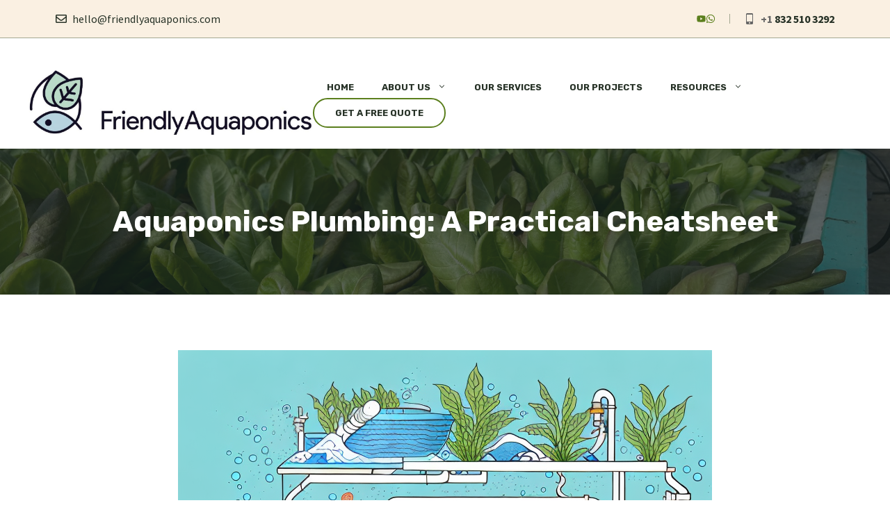

--- FILE ---
content_type: text/html; charset=UTF-8
request_url: https://friendlyaquaponics.com/aquaponics-plumbing-a-practical-cheatsheet/
body_size: 96720
content:
<!DOCTYPE html>
<html lang="en-US">
<head>
	<meta charset="UTF-8">
	<title>Aquaponics Plumbing: A Practical Cheatsheet &#8211; FriendlyAquaponics</title>
<meta name='robots' content='max-image-preview:large' />
<meta name="viewport" content="width=device-width, initial-scale=1"><link href='https://fonts.gstatic.com' crossorigin rel='preconnect' />
<link href='https://fonts.googleapis.com' crossorigin rel='preconnect' />
<link rel="alternate" type="application/rss+xml" title="FriendlyAquaponics &raquo; Feed" href="https://friendlyaquaponics.com/feed/" />
<link rel="alternate" type="application/rss+xml" title="FriendlyAquaponics &raquo; Comments Feed" href="https://friendlyaquaponics.com/comments/feed/" />
<link rel="alternate" type="application/rss+xml" title="FriendlyAquaponics &raquo; Aquaponics Plumbing: A Practical Cheatsheet Comments Feed" href="https://friendlyaquaponics.com/aquaponics-plumbing-a-practical-cheatsheet/feed/" />
<link rel="alternate" title="oEmbed (JSON)" type="application/json+oembed" href="https://friendlyaquaponics.com/wp-json/oembed/1.0/embed?url=https%3A%2F%2Ffriendlyaquaponics.com%2Faquaponics-plumbing-a-practical-cheatsheet%2F" />
<link rel="alternate" title="oEmbed (XML)" type="text/xml+oembed" href="https://friendlyaquaponics.com/wp-json/oembed/1.0/embed?url=https%3A%2F%2Ffriendlyaquaponics.com%2Faquaponics-plumbing-a-practical-cheatsheet%2F&#038;format=xml" />
<style id='wp-img-auto-sizes-contain-inline-css'>
img:is([sizes=auto i],[sizes^="auto," i]){contain-intrinsic-size:3000px 1500px}
/*# sourceURL=wp-img-auto-sizes-contain-inline-css */
</style>
<style id='wp-emoji-styles-inline-css'>

	img.wp-smiley, img.emoji {
		display: inline !important;
		border: none !important;
		box-shadow: none !important;
		height: 1em !important;
		width: 1em !important;
		margin: 0 0.07em !important;
		vertical-align: -0.1em !important;
		background: none !important;
		padding: 0 !important;
	}
/*# sourceURL=wp-emoji-styles-inline-css */
</style>
<style id='wp-block-library-inline-css'>
:root{--wp-block-synced-color:#7a00df;--wp-block-synced-color--rgb:122,0,223;--wp-bound-block-color:var(--wp-block-synced-color);--wp-editor-canvas-background:#ddd;--wp-admin-theme-color:#007cba;--wp-admin-theme-color--rgb:0,124,186;--wp-admin-theme-color-darker-10:#006ba1;--wp-admin-theme-color-darker-10--rgb:0,107,160.5;--wp-admin-theme-color-darker-20:#005a87;--wp-admin-theme-color-darker-20--rgb:0,90,135;--wp-admin-border-width-focus:2px}@media (min-resolution:192dpi){:root{--wp-admin-border-width-focus:1.5px}}.wp-element-button{cursor:pointer}:root .has-very-light-gray-background-color{background-color:#eee}:root .has-very-dark-gray-background-color{background-color:#313131}:root .has-very-light-gray-color{color:#eee}:root .has-very-dark-gray-color{color:#313131}:root .has-vivid-green-cyan-to-vivid-cyan-blue-gradient-background{background:linear-gradient(135deg,#00d084,#0693e3)}:root .has-purple-crush-gradient-background{background:linear-gradient(135deg,#34e2e4,#4721fb 50%,#ab1dfe)}:root .has-hazy-dawn-gradient-background{background:linear-gradient(135deg,#faaca8,#dad0ec)}:root .has-subdued-olive-gradient-background{background:linear-gradient(135deg,#fafae1,#67a671)}:root .has-atomic-cream-gradient-background{background:linear-gradient(135deg,#fdd79a,#004a59)}:root .has-nightshade-gradient-background{background:linear-gradient(135deg,#330968,#31cdcf)}:root .has-midnight-gradient-background{background:linear-gradient(135deg,#020381,#2874fc)}:root{--wp--preset--font-size--normal:16px;--wp--preset--font-size--huge:42px}.has-regular-font-size{font-size:1em}.has-larger-font-size{font-size:2.625em}.has-normal-font-size{font-size:var(--wp--preset--font-size--normal)}.has-huge-font-size{font-size:var(--wp--preset--font-size--huge)}.has-text-align-center{text-align:center}.has-text-align-left{text-align:left}.has-text-align-right{text-align:right}.has-fit-text{white-space:nowrap!important}#end-resizable-editor-section{display:none}.aligncenter{clear:both}.items-justified-left{justify-content:flex-start}.items-justified-center{justify-content:center}.items-justified-right{justify-content:flex-end}.items-justified-space-between{justify-content:space-between}.screen-reader-text{border:0;clip-path:inset(50%);height:1px;margin:-1px;overflow:hidden;padding:0;position:absolute;width:1px;word-wrap:normal!important}.screen-reader-text:focus{background-color:#ddd;clip-path:none;color:#444;display:block;font-size:1em;height:auto;left:5px;line-height:normal;padding:15px 23px 14px;text-decoration:none;top:5px;width:auto;z-index:100000}html :where(.has-border-color){border-style:solid}html :where([style*=border-top-color]){border-top-style:solid}html :where([style*=border-right-color]){border-right-style:solid}html :where([style*=border-bottom-color]){border-bottom-style:solid}html :where([style*=border-left-color]){border-left-style:solid}html :where([style*=border-width]){border-style:solid}html :where([style*=border-top-width]){border-top-style:solid}html :where([style*=border-right-width]){border-right-style:solid}html :where([style*=border-bottom-width]){border-bottom-style:solid}html :where([style*=border-left-width]){border-left-style:solid}html :where(img[class*=wp-image-]){height:auto;max-width:100%}:where(figure){margin:0 0 1em}html :where(.is-position-sticky){--wp-admin--admin-bar--position-offset:var(--wp-admin--admin-bar--height,0px)}@media screen and (max-width:600px){html :where(.is-position-sticky){--wp-admin--admin-bar--position-offset:0px}}

/*# sourceURL=wp-block-library-inline-css */
</style><style id='wp-block-paragraph-inline-css'>
.is-small-text{font-size:.875em}.is-regular-text{font-size:1em}.is-large-text{font-size:2.25em}.is-larger-text{font-size:3em}.has-drop-cap:not(:focus):first-letter{float:left;font-size:8.4em;font-style:normal;font-weight:100;line-height:.68;margin:.05em .1em 0 0;text-transform:uppercase}body.rtl .has-drop-cap:not(:focus):first-letter{float:none;margin-left:.1em}p.has-drop-cap.has-background{overflow:hidden}:root :where(p.has-background){padding:1.25em 2.375em}:where(p.has-text-color:not(.has-link-color)) a{color:inherit}p.has-text-align-left[style*="writing-mode:vertical-lr"],p.has-text-align-right[style*="writing-mode:vertical-rl"]{rotate:180deg}
/*# sourceURL=https://friendlyaquaponics.com/wp-includes/blocks/paragraph/style.min.css */
</style>
<style id='global-styles-inline-css'>
:root{--wp--preset--aspect-ratio--square: 1;--wp--preset--aspect-ratio--4-3: 4/3;--wp--preset--aspect-ratio--3-4: 3/4;--wp--preset--aspect-ratio--3-2: 3/2;--wp--preset--aspect-ratio--2-3: 2/3;--wp--preset--aspect-ratio--16-9: 16/9;--wp--preset--aspect-ratio--9-16: 9/16;--wp--preset--color--black: #000000;--wp--preset--color--cyan-bluish-gray: #abb8c3;--wp--preset--color--white: #ffffff;--wp--preset--color--pale-pink: #f78da7;--wp--preset--color--vivid-red: #cf2e2e;--wp--preset--color--luminous-vivid-orange: #ff6900;--wp--preset--color--luminous-vivid-amber: #fcb900;--wp--preset--color--light-green-cyan: #7bdcb5;--wp--preset--color--vivid-green-cyan: #00d084;--wp--preset--color--pale-cyan-blue: #8ed1fc;--wp--preset--color--vivid-cyan-blue: #0693e3;--wp--preset--color--vivid-purple: #9b51e0;--wp--preset--color--contrast: var(--contrast);--wp--preset--color--contrast-2: var(--contrast-2);--wp--preset--color--contrast-3: var(--contrast-3);--wp--preset--color--contrast-4: var(--contrast-4);--wp--preset--color--base: var(--base);--wp--preset--color--base-2: var(--base-2);--wp--preset--color--accent: var(--accent);--wp--preset--color--accent-2: var(--accent-2);--wp--preset--gradient--vivid-cyan-blue-to-vivid-purple: linear-gradient(135deg,rgb(6,147,227) 0%,rgb(155,81,224) 100%);--wp--preset--gradient--light-green-cyan-to-vivid-green-cyan: linear-gradient(135deg,rgb(122,220,180) 0%,rgb(0,208,130) 100%);--wp--preset--gradient--luminous-vivid-amber-to-luminous-vivid-orange: linear-gradient(135deg,rgb(252,185,0) 0%,rgb(255,105,0) 100%);--wp--preset--gradient--luminous-vivid-orange-to-vivid-red: linear-gradient(135deg,rgb(255,105,0) 0%,rgb(207,46,46) 100%);--wp--preset--gradient--very-light-gray-to-cyan-bluish-gray: linear-gradient(135deg,rgb(238,238,238) 0%,rgb(169,184,195) 100%);--wp--preset--gradient--cool-to-warm-spectrum: linear-gradient(135deg,rgb(74,234,220) 0%,rgb(151,120,209) 20%,rgb(207,42,186) 40%,rgb(238,44,130) 60%,rgb(251,105,98) 80%,rgb(254,248,76) 100%);--wp--preset--gradient--blush-light-purple: linear-gradient(135deg,rgb(255,206,236) 0%,rgb(152,150,240) 100%);--wp--preset--gradient--blush-bordeaux: linear-gradient(135deg,rgb(254,205,165) 0%,rgb(254,45,45) 50%,rgb(107,0,62) 100%);--wp--preset--gradient--luminous-dusk: linear-gradient(135deg,rgb(255,203,112) 0%,rgb(199,81,192) 50%,rgb(65,88,208) 100%);--wp--preset--gradient--pale-ocean: linear-gradient(135deg,rgb(255,245,203) 0%,rgb(182,227,212) 50%,rgb(51,167,181) 100%);--wp--preset--gradient--electric-grass: linear-gradient(135deg,rgb(202,248,128) 0%,rgb(113,206,126) 100%);--wp--preset--gradient--midnight: linear-gradient(135deg,rgb(2,3,129) 0%,rgb(40,116,252) 100%);--wp--preset--font-size--small: 13px;--wp--preset--font-size--medium: 20px;--wp--preset--font-size--large: 36px;--wp--preset--font-size--x-large: 42px;--wp--preset--spacing--20: 0.44rem;--wp--preset--spacing--30: 0.67rem;--wp--preset--spacing--40: 1rem;--wp--preset--spacing--50: 1.5rem;--wp--preset--spacing--60: 2.25rem;--wp--preset--spacing--70: 3.38rem;--wp--preset--spacing--80: 5.06rem;--wp--preset--shadow--natural: 6px 6px 9px rgba(0, 0, 0, 0.2);--wp--preset--shadow--deep: 12px 12px 50px rgba(0, 0, 0, 0.4);--wp--preset--shadow--sharp: 6px 6px 0px rgba(0, 0, 0, 0.2);--wp--preset--shadow--outlined: 6px 6px 0px -3px rgb(255, 255, 255), 6px 6px rgb(0, 0, 0);--wp--preset--shadow--crisp: 6px 6px 0px rgb(0, 0, 0);}:where(.is-layout-flex){gap: 0.5em;}:where(.is-layout-grid){gap: 0.5em;}body .is-layout-flex{display: flex;}.is-layout-flex{flex-wrap: wrap;align-items: center;}.is-layout-flex > :is(*, div){margin: 0;}body .is-layout-grid{display: grid;}.is-layout-grid > :is(*, div){margin: 0;}:where(.wp-block-columns.is-layout-flex){gap: 2em;}:where(.wp-block-columns.is-layout-grid){gap: 2em;}:where(.wp-block-post-template.is-layout-flex){gap: 1.25em;}:where(.wp-block-post-template.is-layout-grid){gap: 1.25em;}.has-black-color{color: var(--wp--preset--color--black) !important;}.has-cyan-bluish-gray-color{color: var(--wp--preset--color--cyan-bluish-gray) !important;}.has-white-color{color: var(--wp--preset--color--white) !important;}.has-pale-pink-color{color: var(--wp--preset--color--pale-pink) !important;}.has-vivid-red-color{color: var(--wp--preset--color--vivid-red) !important;}.has-luminous-vivid-orange-color{color: var(--wp--preset--color--luminous-vivid-orange) !important;}.has-luminous-vivid-amber-color{color: var(--wp--preset--color--luminous-vivid-amber) !important;}.has-light-green-cyan-color{color: var(--wp--preset--color--light-green-cyan) !important;}.has-vivid-green-cyan-color{color: var(--wp--preset--color--vivid-green-cyan) !important;}.has-pale-cyan-blue-color{color: var(--wp--preset--color--pale-cyan-blue) !important;}.has-vivid-cyan-blue-color{color: var(--wp--preset--color--vivid-cyan-blue) !important;}.has-vivid-purple-color{color: var(--wp--preset--color--vivid-purple) !important;}.has-black-background-color{background-color: var(--wp--preset--color--black) !important;}.has-cyan-bluish-gray-background-color{background-color: var(--wp--preset--color--cyan-bluish-gray) !important;}.has-white-background-color{background-color: var(--wp--preset--color--white) !important;}.has-pale-pink-background-color{background-color: var(--wp--preset--color--pale-pink) !important;}.has-vivid-red-background-color{background-color: var(--wp--preset--color--vivid-red) !important;}.has-luminous-vivid-orange-background-color{background-color: var(--wp--preset--color--luminous-vivid-orange) !important;}.has-luminous-vivid-amber-background-color{background-color: var(--wp--preset--color--luminous-vivid-amber) !important;}.has-light-green-cyan-background-color{background-color: var(--wp--preset--color--light-green-cyan) !important;}.has-vivid-green-cyan-background-color{background-color: var(--wp--preset--color--vivid-green-cyan) !important;}.has-pale-cyan-blue-background-color{background-color: var(--wp--preset--color--pale-cyan-blue) !important;}.has-vivid-cyan-blue-background-color{background-color: var(--wp--preset--color--vivid-cyan-blue) !important;}.has-vivid-purple-background-color{background-color: var(--wp--preset--color--vivid-purple) !important;}.has-black-border-color{border-color: var(--wp--preset--color--black) !important;}.has-cyan-bluish-gray-border-color{border-color: var(--wp--preset--color--cyan-bluish-gray) !important;}.has-white-border-color{border-color: var(--wp--preset--color--white) !important;}.has-pale-pink-border-color{border-color: var(--wp--preset--color--pale-pink) !important;}.has-vivid-red-border-color{border-color: var(--wp--preset--color--vivid-red) !important;}.has-luminous-vivid-orange-border-color{border-color: var(--wp--preset--color--luminous-vivid-orange) !important;}.has-luminous-vivid-amber-border-color{border-color: var(--wp--preset--color--luminous-vivid-amber) !important;}.has-light-green-cyan-border-color{border-color: var(--wp--preset--color--light-green-cyan) !important;}.has-vivid-green-cyan-border-color{border-color: var(--wp--preset--color--vivid-green-cyan) !important;}.has-pale-cyan-blue-border-color{border-color: var(--wp--preset--color--pale-cyan-blue) !important;}.has-vivid-cyan-blue-border-color{border-color: var(--wp--preset--color--vivid-cyan-blue) !important;}.has-vivid-purple-border-color{border-color: var(--wp--preset--color--vivid-purple) !important;}.has-vivid-cyan-blue-to-vivid-purple-gradient-background{background: var(--wp--preset--gradient--vivid-cyan-blue-to-vivid-purple) !important;}.has-light-green-cyan-to-vivid-green-cyan-gradient-background{background: var(--wp--preset--gradient--light-green-cyan-to-vivid-green-cyan) !important;}.has-luminous-vivid-amber-to-luminous-vivid-orange-gradient-background{background: var(--wp--preset--gradient--luminous-vivid-amber-to-luminous-vivid-orange) !important;}.has-luminous-vivid-orange-to-vivid-red-gradient-background{background: var(--wp--preset--gradient--luminous-vivid-orange-to-vivid-red) !important;}.has-very-light-gray-to-cyan-bluish-gray-gradient-background{background: var(--wp--preset--gradient--very-light-gray-to-cyan-bluish-gray) !important;}.has-cool-to-warm-spectrum-gradient-background{background: var(--wp--preset--gradient--cool-to-warm-spectrum) !important;}.has-blush-light-purple-gradient-background{background: var(--wp--preset--gradient--blush-light-purple) !important;}.has-blush-bordeaux-gradient-background{background: var(--wp--preset--gradient--blush-bordeaux) !important;}.has-luminous-dusk-gradient-background{background: var(--wp--preset--gradient--luminous-dusk) !important;}.has-pale-ocean-gradient-background{background: var(--wp--preset--gradient--pale-ocean) !important;}.has-electric-grass-gradient-background{background: var(--wp--preset--gradient--electric-grass) !important;}.has-midnight-gradient-background{background: var(--wp--preset--gradient--midnight) !important;}.has-small-font-size{font-size: var(--wp--preset--font-size--small) !important;}.has-medium-font-size{font-size: var(--wp--preset--font-size--medium) !important;}.has-large-font-size{font-size: var(--wp--preset--font-size--large) !important;}.has-x-large-font-size{font-size: var(--wp--preset--font-size--x-large) !important;}
/*# sourceURL=global-styles-inline-css */
</style>

<style id='classic-theme-styles-inline-css'>
/*! This file is auto-generated */
.wp-block-button__link{color:#fff;background-color:#32373c;border-radius:9999px;box-shadow:none;text-decoration:none;padding:calc(.667em + 2px) calc(1.333em + 2px);font-size:1.125em}.wp-block-file__button{background:#32373c;color:#fff;text-decoration:none}
/*# sourceURL=/wp-includes/css/classic-themes.min.css */
</style>
<link rel='stylesheet' id='generate-widget-areas-css' href='https://friendlyaquaponics.com/wp-content/themes/generatepress/assets/css/components/widget-areas.min.css?ver=3.6.0' media='all' />
<link rel='stylesheet' id='generate-style-css' href='https://friendlyaquaponics.com/wp-content/themes/generatepress/assets/css/main.min.css?ver=3.6.0' media='all' />
<style id='generate-style-inline-css'>
body{background-color:var(--base-2);color:var(--contrast-3);}a{color:var(--accent-2);}a:hover, a:focus, a:active{color:var(--accent);}.wp-block-group__inner-container{max-width:1200px;margin-left:auto;margin-right:auto;}.site-header .header-image{width:430px;}:root{--contrast:#172021;--contrast-2:#273227;--contrast-3:#666666;--contrast-4:#a3a791;--base:#faf0e2;--base-2:#ffffff;--accent:#fbbb7b;--accent-2:#5b7f1d;}:root .has-contrast-color{color:var(--contrast);}:root .has-contrast-background-color{background-color:var(--contrast);}:root .has-contrast-2-color{color:var(--contrast-2);}:root .has-contrast-2-background-color{background-color:var(--contrast-2);}:root .has-contrast-3-color{color:var(--contrast-3);}:root .has-contrast-3-background-color{background-color:var(--contrast-3);}:root .has-contrast-4-color{color:var(--contrast-4);}:root .has-contrast-4-background-color{background-color:var(--contrast-4);}:root .has-base-color{color:var(--base);}:root .has-base-background-color{background-color:var(--base);}:root .has-base-2-color{color:var(--base-2);}:root .has-base-2-background-color{background-color:var(--base-2);}:root .has-accent-color{color:var(--accent);}:root .has-accent-background-color{background-color:var(--accent);}:root .has-accent-2-color{color:var(--accent-2);}:root .has-accent-2-background-color{background-color:var(--accent-2);}h1{font-family:Rubik, sans-serif;font-weight:700;font-size:42px;}@media (max-width:768px){h1{font-size:35px;}}h2{font-family:Rubik, sans-serif;font-weight:700;font-size:35px;}@media (max-width:768px){h2{font-size:30px;}}h3{font-family:Rubik, sans-serif;font-weight:700;font-size:29px;margin-bottom:20px;}@media (max-width:768px){h3{font-size:24px;}}h4{font-family:Rubik, sans-serif;font-weight:700;font-size:24px;}@media (max-width:768px){h4{font-size:22px;}}h5{font-family:Rubik, sans-serif;font-weight:700;font-size:20px;}@media (max-width:768px){h5{font-size:19px;}}h6{font-family:Rubik, sans-serif;font-weight:700;font-size:18px;}@media (max-width:768px){h6{font-size:17px;}}body, button, input, select, textarea{font-family:Source Sans Pro, sans-serif;font-size:17px;}h1.entry-title{font-family:Rubik, sans-serif;font-weight:700;}h2.entry-title{font-family:Rubik, sans-serif;font-weight:700;}.main-title{font-family:Source Sans Pro, sans-serif;text-transform:uppercase;font-size:20px;}.main-navigation a, .main-navigation .menu-toggle, .main-navigation .menu-bar-items{font-family:Rubik, sans-serif;font-weight:700;text-transform:uppercase;font-size:13px;}.top-bar{background-color:var(--contrast-3);color:var(--base-2);}.top-bar a{color:var(--base-2);}.top-bar a:hover{color:var(--contrast-2);}.site-header{background-color:var(--base-2);}.main-title a,.main-title a:hover{color:var(--contrast-2);}.site-description{color:var(--contrast-3);}.mobile-menu-control-wrapper .menu-toggle,.mobile-menu-control-wrapper .menu-toggle:hover,.mobile-menu-control-wrapper .menu-toggle:focus,.has-inline-mobile-toggle #site-navigation.toggled{background-color:rgba(0, 0, 0, 0.02);}.main-navigation,.main-navigation ul ul{background-color:var(--base-2);}.main-navigation .main-nav ul li a, .main-navigation .menu-toggle, .main-navigation .menu-bar-items{color:var(--contrast-2);}.main-navigation .main-nav ul li:not([class*="current-menu-"]):hover > a, .main-navigation .main-nav ul li:not([class*="current-menu-"]):focus > a, .main-navigation .main-nav ul li.sfHover:not([class*="current-menu-"]) > a, .main-navigation .menu-bar-item:hover > a, .main-navigation .menu-bar-item.sfHover > a{color:var(--accent-2);}button.menu-toggle:hover,button.menu-toggle:focus{color:var(--contrast-2);}.main-navigation .main-nav ul li[class*="current-menu-"] > a{color:var(--accent-2);}.navigation-search input[type="search"],.navigation-search input[type="search"]:active, .navigation-search input[type="search"]:focus, .main-navigation .main-nav ul li.search-item.active > a, .main-navigation .menu-bar-items .search-item.active > a{color:var(--accent-2);}.main-navigation ul ul{background-color:var(--base);}.main-navigation .main-nav ul ul li a{color:var(--contrast-3);}.separate-containers .inside-article, .separate-containers .comments-area, .separate-containers .page-header, .one-container .container, .separate-containers .paging-navigation, .inside-page-header{color:var(--contrast-3);background-color:var(--base-2);}.entry-title a{color:var(--contrast-2);}.entry-title a:hover{color:var(--accent-2);}.entry-meta{color:var(--contrast-2);}h1{color:var(--contrast);}h2{color:var(--contrast);}h3{color:var(--contrast);}h4{color:var(--contrast);}h5{color:var(--contrast);}h6{color:var(--contrast);}.sidebar .widget{background-color:var(--base-2);}.footer-widgets{background-color:var(--base-2);}.footer-widgets .widget-title{color:var(--contrast);}.site-info{color:var(--base-2);background-color:var(--contrast-3);}.site-info a{color:var(--base-2);}.site-info a:hover{color:var(--base);}.footer-bar .widget_nav_menu .current-menu-item a{color:var(--base);}input[type="text"],input[type="email"],input[type="url"],input[type="password"],input[type="search"],input[type="tel"],input[type="number"],textarea,select{color:var(--contrast-3);background-color:#fafafa;border-color:var(--contrast-4);}input[type="text"]:focus,input[type="email"]:focus,input[type="url"]:focus,input[type="password"]:focus,input[type="search"]:focus,input[type="tel"]:focus,input[type="number"]:focus,textarea:focus,select:focus{color:var(--contrast-3);background-color:#ffffff;border-color:var(--contrast-4);}button,html input[type="button"],input[type="reset"],input[type="submit"],a.button,a.wp-block-button__link:not(.has-background){color:var(--base-2);background-color:var(--accent-2);}button:hover,html input[type="button"]:hover,input[type="reset"]:hover,input[type="submit"]:hover,a.button:hover,button:focus,html input[type="button"]:focus,input[type="reset"]:focus,input[type="submit"]:focus,a.button:focus,a.wp-block-button__link:not(.has-background):active,a.wp-block-button__link:not(.has-background):focus,a.wp-block-button__link:not(.has-background):hover{color:var(--base-2);background-color:var(--accent);}a.generate-back-to-top{background-color:rgba( 0,0,0,0.4 );color:#ffffff;}a.generate-back-to-top:hover,a.generate-back-to-top:focus{background-color:rgba( 0,0,0,0.6 );color:#ffffff;}:root{--gp-search-modal-bg-color:var(--base-3);--gp-search-modal-text-color:var(--contrast);--gp-search-modal-overlay-bg-color:rgba(0,0,0,0.2);}@media (max-width: 980px){.main-navigation .menu-bar-item:hover > a, .main-navigation .menu-bar-item.sfHover > a{background:none;color:var(--contrast-2);}}.nav-below-header .main-navigation .inside-navigation.grid-container, .nav-above-header .main-navigation .inside-navigation.grid-container{padding:0px 20px 0px 20px;}.separate-containers .inside-article, .separate-containers .comments-area, .separate-containers .page-header, .separate-containers .paging-navigation, .one-container .site-content, .inside-page-header{padding:80px 40px 80px 40px;}.site-main .wp-block-group__inner-container{padding:80px 40px 80px 40px;}.separate-containers .paging-navigation{padding-top:20px;padding-bottom:20px;}.entry-content .alignwide, body:not(.no-sidebar) .entry-content .alignfull{margin-left:-40px;width:calc(100% + 80px);max-width:calc(100% + 80px);}.one-container.archive .post:not(:last-child):not(.is-loop-template-item), .one-container.blog .post:not(:last-child):not(.is-loop-template-item){padding-bottom:80px;}.main-navigation .main-nav ul li a,.menu-toggle,.main-navigation .menu-bar-item > a{line-height:30px;}.navigation-search input[type="search"]{height:30px;}.rtl .menu-item-has-children .dropdown-menu-toggle{padding-left:20px;}.rtl .main-navigation .main-nav ul li.menu-item-has-children > a{padding-right:20px;}@media (max-width:768px){.separate-containers .inside-article, .separate-containers .comments-area, .separate-containers .page-header, .separate-containers .paging-navigation, .one-container .site-content, .inside-page-header{padding:60px 20px 60px 20px;}.site-main .wp-block-group__inner-container{padding:60px 20px 60px 20px;}.inside-top-bar{padding-right:30px;padding-left:30px;}.inside-header{padding-top:20px;padding-right:30px;padding-bottom:20px;padding-left:30px;}.widget-area .widget{padding-top:30px;padding-right:30px;padding-bottom:30px;padding-left:30px;}.footer-widgets-container{padding-top:30px;padding-right:30px;padding-bottom:30px;padding-left:30px;}.inside-site-info{padding-right:30px;padding-left:30px;}.entry-content .alignwide, body:not(.no-sidebar) .entry-content .alignfull{margin-left:-20px;width:calc(100% + 40px);max-width:calc(100% + 40px);}.one-container .site-main .paging-navigation{margin-bottom:20px;}}/* End cached CSS */.is-right-sidebar{width:30%;}.is-left-sidebar{width:30%;}.site-content .content-area{width:100%;}@media (max-width: 980px){.main-navigation .menu-toggle,.sidebar-nav-mobile:not(#sticky-placeholder){display:block;}.main-navigation ul,.gen-sidebar-nav,.main-navigation:not(.slideout-navigation):not(.toggled) .main-nav > ul,.has-inline-mobile-toggle #site-navigation .inside-navigation > *:not(.navigation-search):not(.main-nav){display:none;}.nav-align-right .inside-navigation,.nav-align-center .inside-navigation{justify-content:space-between;}.has-inline-mobile-toggle .mobile-menu-control-wrapper{display:flex;flex-wrap:wrap;}.has-inline-mobile-toggle .inside-header{flex-direction:row;text-align:left;flex-wrap:wrap;}.has-inline-mobile-toggle .header-widget,.has-inline-mobile-toggle #site-navigation{flex-basis:100%;}.nav-float-left .has-inline-mobile-toggle #site-navigation{order:10;}}
.dynamic-author-image-rounded{border-radius:100%;}.dynamic-featured-image, .dynamic-author-image{vertical-align:middle;}.one-container.blog .dynamic-content-template:not(:last-child), .one-container.archive .dynamic-content-template:not(:last-child){padding-bottom:0px;}.dynamic-entry-excerpt > p:last-child{margin-bottom:0px;}
.main-navigation .main-nav ul li a,.menu-toggle,.main-navigation .menu-bar-item > a{transition: line-height 300ms ease}.main-navigation.toggled .main-nav > ul{background-color: var(--base-2)}.sticky-enabled .gen-sidebar-nav.is_stuck .main-navigation {margin-bottom: 0px;}.sticky-enabled .gen-sidebar-nav.is_stuck {z-index: 500;}.sticky-enabled .main-navigation.is_stuck {box-shadow: 0 2px 2px -2px rgba(0, 0, 0, .2);}.navigation-stick:not(.gen-sidebar-nav) {left: 0;right: 0;width: 100% !important;}@media (max-width: 980px){#sticky-placeholder{height:0;overflow:hidden;}.has-inline-mobile-toggle #site-navigation.toggled{margin-top:0;}.has-inline-mobile-menu #site-navigation.toggled .main-nav > ul{top:1.5em;}}.nav-float-right .navigation-stick {width: 100% !important;left: 0;}.nav-float-right .navigation-stick .navigation-branding {margin-right: auto;}.main-navigation.has-sticky-branding:not(.grid-container) .inside-navigation:not(.grid-container) .navigation-branding{margin-left: 10px;}.main-navigation.navigation-stick.has-sticky-branding .inside-navigation.grid-container{padding-left:40px;padding-right:40px;}@media (max-width:768px){.main-navigation.navigation-stick.has-sticky-branding .inside-navigation.grid-container{padding-left:0;padding-right:0;}}
@media (max-width: 980px){.main-navigation .main-nav ul li a,.main-navigation .menu-toggle,.main-navigation .mobile-bar-items a,.main-navigation .menu-bar-item > a{line-height:52px;}.main-navigation .site-logo.navigation-logo img, .mobile-header-navigation .site-logo.mobile-header-logo img, .navigation-search input[type="search"]{height:52px;}}@media (max-width: 1024px),(min-width:1025px){.main-navigation.sticky-navigation-transition .main-nav > ul > li > a,.sticky-navigation-transition .menu-toggle,.main-navigation.sticky-navigation-transition .menu-bar-item > a, .sticky-navigation-transition .navigation-branding .main-title{line-height:70px;}.main-navigation.sticky-navigation-transition .site-logo img, .main-navigation.sticky-navigation-transition .navigation-search input[type="search"], .main-navigation.sticky-navigation-transition .navigation-branding img{height:70px;}}
/*# sourceURL=generate-style-inline-css */
</style>
<link rel='stylesheet' id='generate-google-fonts-css' href='https://fonts.googleapis.com/css?family=Noto+Serif%3Aregular%2Citalic%2C700%2C700italic%7CSource+Sans+Pro%3A200%2C200italic%2C300%2C300italic%2Cregular%2Citalic%2C600%2C600italic%2C700%2C700italic%2C900%2C900italic%7CRubik%3A300%2Cregular%2C500%2C600%2C700%2C800%2C900%2C300italic%2Citalic%2C500italic%2C600italic%2C700italic%2C800italic%2C900italic&#038;display=auto&#038;ver=3.6.0' media='all' />
<link rel='stylesheet' id='generateblocks-global-css' href='https://friendlyaquaponics.com/wp-content/uploads/generateblocks/style-global.css?ver=1736561897' media='all' />
<style id='generateblocks-inline-css'>
.gb-container.gb-tabs__item:not(.gb-tabs__item-open){display:none;}.gb-container-4bc5556e{position:relative;overflow-x:hidden;overflow-y:hidden;background-image:linear-gradient(90deg, var(--contrast), var(--contrast-2));}.gb-container-4bc5556e:before{content:"";background-image:var(--background-image);background-repeat:no-repeat;background-position:right bottom;background-size:16%;z-index:0;position:absolute;top:0;right:0;bottom:0;left:0;transition:inherit;pointer-events:none;opacity:0.2;}.gb-container-4bc5556e.gb-has-dynamic-bg:before{background-image:var(--background-url);}.gb-container-4bc5556e.gb-no-dynamic-bg:before{background-image:none;}.gb-container-bbab8404{max-width:1200px;padding:60px 40px;margin-right:auto;margin-left:auto;}.gb-grid-wrapper > .gb-grid-column-c3240eab{width:25%;}.gb-grid-wrapper > .gb-grid-column-486ce914{width:25%;}.gb-container-86cd7059{display:flex;margin-bottom:20px;}.gb-container-129d1250{flex-basis:50px;border-bottom:2px solid var(--accent-2);}.gb-container-397790d6{flex-basis:100px;border-bottom:2px solid var(--contrast-4);}.gb-grid-wrapper > .gb-grid-column-28e7fea8{width:25%;}.gb-container-bc4403f8{display:flex;margin-bottom:20px;}.gb-container-e0907a11{flex-basis:50px;border-bottom:2px solid var(--accent-2);}.gb-container-28950d0c{flex-basis:100px;border-bottom:2px solid var(--contrast-4);}.gb-container-f6b51228{display:flex;column-gap:10px;padding-bottom:20px;margin-top:20px;}.gb-grid-wrapper > .gb-grid-column-54058a0e{width:25%;}.gb-container-807901c6{display:flex;margin-bottom:20px;}.gb-container-589f6540{max-width:1200px;display:flex;justify-content:space-between;padding:20px 40px;margin-right:auto;margin-left:auto;border-top:1px solid var(--accent-2);}.gb-container-36412dcb{display:flex;column-gap:10px;flex-grow:0;}.gb-container-3ce1099e{border-bottom:1px solid var(--contrast-4);background-color:var(--base);}.gb-container-c71b2208{max-width:1200px;display:flex;align-items:center;padding:15px 40px;margin-right:auto;margin-left:auto;}.gb-container-b9159d9c{flex-grow:1;}.gb-container-a56ae29d{padding-right:20px;border-right:1px solid var(--contrast-4);}.gb-container-0a9e5276{display:flex;column-gap:20px;}.gb-container-2bd20fcb{padding-left:20px;}.gb-container-ef1aae2b{position:relative;overflow-x:hidden;overflow-y:hidden;background-color:var(--contrast);}.gb-container-ef1aae2b:before{content:"";background-image:var(--background-image);background-repeat:no-repeat;background-position:center center;background-size:cover;z-index:0;position:absolute;top:0;right:0;bottom:0;left:0;transition:inherit;pointer-events:none;opacity:0.3;}.gb-container-ef1aae2b.gb-has-dynamic-bg:before{background-image:var(--background-url);}.gb-container-ef1aae2b.gb-no-dynamic-bg:before{background-image:none;}.gb-container-956de9c7{max-width:1200px;z-index:1;position:relative;order:1;padding:80px 40px;margin-right:auto;margin-left:auto;}.gb-grid-wrapper-953a594b{display:flex;flex-wrap:wrap;margin-left:-40px;}.gb-grid-wrapper-953a594b > .gb-grid-column{box-sizing:border-box;padding-left:40px;}h2.gb-headline-3f8ea196{display:flex;align-items:center;font-size:20px;text-transform:uppercase;color:var(--base-2);}p.gb-headline-e347d72f{font-size:15px;margin-bottom:0px;color:var(--contrast-4);}h3.gb-headline-3306bf4d{font-size:20px;margin-bottom:10px;color:var(--base-2);}p.gb-headline-80de0fc5{display:flex;align-items:center;font-size:15px;font-weight:500;text-transform:uppercase;margin-bottom:10px;color:var(--base-2);}p.gb-headline-80de0fc5 a{color:var(--base-2);}p.gb-headline-80de0fc5 a:hover{color:var(--accent);}p.gb-headline-80de0fc5 .gb-icon{line-height:0;color:var(--accent);padding-right:0.5em;}p.gb-headline-80de0fc5 .gb-icon svg{width:1em;height:1em;fill:currentColor;}p.gb-headline-60bdcf1e{display:flex;align-items:center;font-size:15px;font-weight:500;text-transform:uppercase;margin-bottom:10px;color:var(--base-2);}p.gb-headline-60bdcf1e a{color:var(--base-2);}p.gb-headline-60bdcf1e a:hover{color:var(--accent);}p.gb-headline-60bdcf1e .gb-icon{line-height:0;color:var(--accent);padding-right:0.5em;}p.gb-headline-60bdcf1e .gb-icon svg{width:1em;height:1em;fill:currentColor;}p.gb-headline-d31d2197{display:flex;align-items:center;font-size:15px;font-weight:500;text-transform:uppercase;margin-bottom:10px;color:var(--base-2);}p.gb-headline-d31d2197 a{color:var(--base-2);}p.gb-headline-d31d2197 a:hover{color:var(--accent);}p.gb-headline-d31d2197 .gb-icon{line-height:0;color:var(--accent);padding-right:0.5em;}p.gb-headline-d31d2197 .gb-icon svg{width:1em;height:1em;fill:currentColor;}p.gb-headline-0ad1f754{display:flex;align-items:center;font-size:15px;font-weight:500;text-transform:uppercase;margin-bottom:10px;color:var(--base-2);}p.gb-headline-0ad1f754 a{color:var(--base-2);}p.gb-headline-0ad1f754 a:hover{color:var(--accent);}p.gb-headline-0ad1f754 .gb-icon{line-height:0;color:var(--accent);padding-right:0.5em;}p.gb-headline-0ad1f754 .gb-icon svg{width:1em;height:1em;fill:currentColor;}p.gb-headline-d7178563{display:flex;align-items:center;font-size:15px;font-weight:500;text-transform:uppercase;margin-bottom:10px;color:var(--base-2);}p.gb-headline-d7178563 a{color:var(--base-2);}p.gb-headline-d7178563 a:hover{color:var(--accent);}p.gb-headline-d7178563 .gb-icon{line-height:0;color:var(--accent);padding-right:0.5em;}p.gb-headline-d7178563 .gb-icon svg{width:1em;height:1em;fill:currentColor;}p.gb-headline-08dafe71{display:flex;align-items:center;font-size:15px;font-weight:500;text-transform:uppercase;margin-bottom:0px;color:var(--base-2);}p.gb-headline-08dafe71 a{color:var(--base-2);}p.gb-headline-08dafe71 a:hover{color:var(--accent);}p.gb-headline-08dafe71 .gb-icon{line-height:0;color:var(--accent);padding-right:0.5em;}p.gb-headline-08dafe71 .gb-icon svg{width:1em;height:1em;fill:currentColor;}h3.gb-headline-27b67bc0{font-size:20px;margin-bottom:10px;color:var(--base-2);}p.gb-headline-7db061ea{align-items:center;font-size:15px;margin-bottom:10px;color:var(--base-2);}p.gb-headline-7db061ea a{color:var(--accent);}p.gb-headline-7db061ea a:hover{color:var(--accent-2);}p.gb-headline-5a2faae1{align-items:center;font-size:15px;margin-bottom:10px;color:var(--base-2);}p.gb-headline-5a2faae1 a{color:var(--accent);}p.gb-headline-5a2faae1 a:hover{color:var(--accent-2);}p.gb-headline-fcbdbd66{align-items:center;font-size:15px;margin-bottom:0px;color:var(--base-2);}p.gb-headline-fcbdbd66 a{color:var(--accent);}p.gb-headline-fcbdbd66 a:hover{color:var(--accent-2);}p.gb-headline-ee39601c{align-items:center;font-size:15px;color:var(--base-2);}p.gb-headline-ee39601c a{color:var(--accent);}p.gb-headline-ee39601c a:hover{color:var(--accent-2);}p.gb-headline-5ad40171{font-size:15px;font-weight:300;margin-bottom:0px;color:var(--base);}p.gb-headline-5ad40171 a{color:var(--accent);}p.gb-headline-5ad40171 a:hover{color:var(--base-2);}p.gb-headline-33c832d3{font-size:15px;font-weight:300;text-transform:capitalize;margin-bottom:0px;color:var(--base);}p.gb-headline-33c832d3 a{color:var(--accent);}p.gb-headline-33c832d3 a:hover{color:var(--base-2);}p.gb-headline-635549e2{font-size:15px;font-weight:300;text-transform:capitalize;margin-bottom:0px;color:var(--base);}p.gb-headline-635549e2 a{color:var(--accent);}p.gb-headline-635549e2 a:hover{color:var(--base-2);}p.gb-headline-4eb5ae28{font-size:15px;font-weight:300;text-transform:capitalize;margin-bottom:0px;color:var(--base);}p.gb-headline-4eb5ae28 a{color:var(--accent);}p.gb-headline-4eb5ae28 a:hover{color:var(--base-2);}p.gb-headline-168e67b8{display:flex;align-items:center;font-size:16px;margin-bottom:0px;}p.gb-headline-168e67b8 a{color:var(--contrast-2);}p.gb-headline-168e67b8 a:hover{color:var(--accent-2);}p.gb-headline-168e67b8 .gb-icon{line-height:0;color:var(--contrast-2);padding-right:0.5em;}p.gb-headline-168e67b8 .gb-icon svg{width:1em;height:1em;fill:currentColor;}p.gb-headline-79c52807{display:flex;align-items:center;font-size:16px;font-weight:700;margin-bottom:0px;}p.gb-headline-79c52807 a{color:var(--contrast-2);}p.gb-headline-79c52807 a:hover{color:var(--accent-2);}p.gb-headline-79c52807 .gb-icon{line-height:0;padding-right:0.5em;}p.gb-headline-79c52807 .gb-icon svg{width:1em;height:1em;fill:currentColor;}h1.gb-headline-f80518be{text-align:center;margin-bottom:0px;color:var(--base-2);}.gb-accordion__item:not(.gb-accordion__item-open) > .gb-button .gb-accordion__icon-open{display:none;}.gb-accordion__item.gb-accordion__item-open > .gb-button .gb-accordion__icon{display:none;}a.gb-button-8da177a5{display:inline-flex;align-items:center;justify-content:center;column-gap:0.5em;width:34px;height:34px;border-radius:50%;background-color:var(--accent);color:var(--contrast-2);text-decoration:none;}a.gb-button-8da177a5:hover, a.gb-button-8da177a5:active, a.gb-button-8da177a5:focus{background-color:var(--base);color:var(--contrast-2);}a.gb-button-8da177a5 .gb-icon{line-height:0;}a.gb-button-8da177a5 .gb-icon svg{width:0.8em;height:0.8em;fill:currentColor;}a.gb-button-9820982d{display:inline-flex;align-items:center;justify-content:center;column-gap:0.5em;width:34px;height:34px;border-radius:50%;background-color:var(--accent);color:var(--contrast-2);text-decoration:none;}a.gb-button-9820982d:hover, a.gb-button-9820982d:active, a.gb-button-9820982d:focus{background-color:var(--base);color:var(--contrast-2);}a.gb-button-9820982d .gb-icon{line-height:0;}a.gb-button-9820982d .gb-icon svg{width:0.8em;height:0.8em;fill:currentColor;}a.gb-button-098bd5a8{display:inline-flex;font-size:14px;letter-spacing:0.02em;font-weight:700;text-transform:uppercase;padding:10px 30px;border-radius:9999px;border:2px solid var(--accent-2);background-color:var(--accent-2);color:var(--base-2);text-decoration:none;}a.gb-button-098bd5a8:hover, a.gb-button-098bd5a8:active, a.gb-button-098bd5a8:focus{background-color:var(--contrast);}a.gb-button-8a17cab7{display:inline-flex;font-weight:700;padding:10px 30px;border-radius:9999px;border:2px solid var(--accent-2);color:var(--accent-2);text-decoration:none;}a.gb-button-8a17cab7:hover, a.gb-button-8a17cab7:active, a.gb-button-8a17cab7:focus{background-color:var(--contrast-2);color:var(--base-2);}a.gb-button-3e53fdf1{display:inline-flex;font-weight:700;padding:10px 30px;margin-left:20px;border-radius:9999px;border:2px solid var(--accent-2);color:var(--accent-2);text-decoration:none;}a.gb-button-3e53fdf1:hover, a.gb-button-3e53fdf1:active, a.gb-button-3e53fdf1:focus{background-color:var(--contrast-2);color:var(--base-2);}a.gb-button-5d6ff67c{display:inline-flex;align-items:center;column-gap:0.5em;border-radius:50%;color:var(--accent-2);text-decoration:none;}a.gb-button-5d6ff67c:hover, a.gb-button-5d6ff67c:active, a.gb-button-5d6ff67c:focus{color:var(--contrast-2);}a.gb-button-5d6ff67c .gb-icon{line-height:0;}a.gb-button-5d6ff67c .gb-icon svg{width:0.8em;height:0.8em;fill:currentColor;}a.gb-button-53be0a3d{display:inline-flex;align-items:center;column-gap:0.5em;border-radius:50%;color:var(--accent-2);text-decoration:none;}a.gb-button-53be0a3d:hover, a.gb-button-53be0a3d:active, a.gb-button-53be0a3d:focus{color:var(--contrast-2);}a.gb-button-53be0a3d .gb-icon{line-height:0;}a.gb-button-53be0a3d .gb-icon svg{width:0.8em;height:0.8em;fill:currentColor;}@media (max-width: 1024px) {.gb-grid-wrapper > .gb-grid-column-c3240eab{width:50%;}.gb-grid-wrapper > .gb-grid-column-486ce914{width:50%;}.gb-grid-wrapper > .gb-grid-column-28e7fea8{width:50%;}.gb-grid-wrapper > .gb-grid-column-54058a0e{width:50%;}.gb-grid-wrapper-953a594b{row-gap:60px;}p.gb-headline-33c832d3{margin-bottom:0px;}p.gb-headline-635549e2{margin-bottom:0px;}p.gb-headline-4eb5ae28{margin-bottom:0px;}}@media (max-width: 767px) {.gb-container-bbab8404{padding-right:20px;padding-left:20px;}.gb-grid-wrapper > .gb-grid-column-c3240eab{width:100%;}.gb-grid-wrapper > .gb-grid-column-486ce914{width:100%;}.gb-grid-wrapper > .gb-grid-column-28e7fea8{width:100%;}.gb-grid-wrapper > .gb-grid-column-54058a0e{width:100%;}.gb-container-589f6540{display:block;text-align:center;padding-right:20px;padding-left:20px;}.gb-container-36412dcb{justify-content:center;}.gb-container-c71b2208{display:flex;flex-direction:column;row-gap:10px;padding-right:20px;padding-left:20px;}.gb-container-a56ae29d{padding-right:0px;border-right:0px solid var(--contrast-4);}.gb-container-956de9c7{padding:60px 20px;}h3.gb-headline-3306bf4d{font-size:19px;}h3.gb-headline-27b67bc0{font-size:19px;}p.gb-headline-5ad40171{margin-bottom:10px;}}:root{--gb-container-width:1200px;}.gb-container .wp-block-image img{vertical-align:middle;}.gb-grid-wrapper .wp-block-image{margin-bottom:0;}.gb-highlight{background:none;}.gb-shape{line-height:0;}.gb-container-link{position:absolute;top:0;right:0;bottom:0;left:0;z-index:99;}
/*# sourceURL=generateblocks-inline-css */
</style>
<link rel='stylesheet' id='generate-blog-images-css' href='https://friendlyaquaponics.com/wp-content/plugins/gp-premium/blog/functions/css/featured-images.min.css?ver=2.5.5' media='all' />
<link rel='stylesheet' id='generate-offside-css' href='https://friendlyaquaponics.com/wp-content/plugins/gp-premium/menu-plus/functions/css/offside.min.css?ver=2.5.5' media='all' />
<style id='generate-offside-inline-css'>
:root{--gp-slideout-width:265px;}.slideout-navigation.main-navigation{background-color:var(--base);}.slideout-navigation, .slideout-navigation a{color:var(--contrast-2);}.slideout-navigation button.slideout-exit{color:var(--contrast-2);padding-left:20px;padding-right:20px;}.slide-opened nav.toggled .menu-toggle:before{display:none;}@media (max-width: 980px){.menu-bar-item.slideout-toggle{display:none;}}
/*# sourceURL=generate-offside-inline-css */
</style>
<link rel='stylesheet' id='generate-navigation-branding-css' href='https://friendlyaquaponics.com/wp-content/plugins/gp-premium/menu-plus/functions/css/navigation-branding-flex.min.css?ver=2.5.5' media='all' />
<style id='generate-navigation-branding-inline-css'>
.main-navigation.has-branding .inside-navigation.grid-container, .main-navigation.has-branding.grid-container .inside-navigation:not(.grid-container){padding:0px 40px 0px 40px;}.main-navigation.has-branding:not(.grid-container) .inside-navigation:not(.grid-container) .navigation-branding{margin-left:10px;}.main-navigation .sticky-navigation-logo, .main-navigation.navigation-stick .site-logo:not(.mobile-header-logo){display:none;}.main-navigation.navigation-stick .sticky-navigation-logo{display:block;}.navigation-branding img, .site-logo.mobile-header-logo img{height:30px;width:auto;}.navigation-branding .main-title{line-height:30px;}@media (max-width: 980px){.main-navigation.has-branding.nav-align-center .menu-bar-items, .main-navigation.has-sticky-branding.navigation-stick.nav-align-center .menu-bar-items{margin-left:auto;}.navigation-branding{margin-right:auto;margin-left:10px;}.navigation-branding .main-title, .mobile-header-navigation .site-logo{margin-left:10px;}.main-navigation.has-branding .inside-navigation.grid-container{padding:0px;}.navigation-branding img, .site-logo.mobile-header-logo{height:52px;}.navigation-branding .main-title{line-height:52px;}}
/*# sourceURL=generate-navigation-branding-inline-css */
</style>
<script src="https://friendlyaquaponics.com/wp-includes/js/jquery/jquery.min.js?ver=3.7.1" id="jquery-core-js"></script>
<link rel="https://api.w.org/" href="https://friendlyaquaponics.com/wp-json/" /><link rel="alternate" title="JSON" type="application/json" href="https://friendlyaquaponics.com/wp-json/wp/v2/posts/3822" /><link rel="EditURI" type="application/rsd+xml" title="RSD" href="https://friendlyaquaponics.com/xmlrpc.php?rsd" />
<meta name="generator" content="WordPress 6.9" />
<link rel="canonical" href="https://friendlyaquaponics.com/aquaponics-plumbing-a-practical-cheatsheet/" />
<link rel='shortlink' href='https://friendlyaquaponics.com/?p=3822' />
<link rel="pingback" href="https://friendlyaquaponics.com/xmlrpc.php">
<link rel="icon" href="https://friendlyaquaponics.com/wp-content/uploads/2023/08/cropped-cropped-cropped-123-32x32.jpg" sizes="32x32" />
<link rel="icon" href="https://friendlyaquaponics.com/wp-content/uploads/2023/08/cropped-cropped-cropped-123-192x192.jpg" sizes="192x192" />
<link rel="apple-touch-icon" href="https://friendlyaquaponics.com/wp-content/uploads/2023/08/cropped-cropped-cropped-123-180x180.jpg" />
<meta name="msapplication-TileImage" content="https://friendlyaquaponics.com/wp-content/uploads/2023/08/cropped-cropped-cropped-123-270x270.jpg" />
		<style id="wp-custom-css">
			/* GeneratePress Site CSS */  /* End GeneratePress Site CSS */		</style>
		</head>

<body class="wp-singular post-template-default single single-post postid-3822 single-format-standard wp-custom-logo wp-embed-responsive wp-theme-generatepress post-image-above-header post-image-aligned-center slideout-enabled slideout-mobile sticky-menu-fade sticky-enabled desktop-sticky-menu no-sidebar nav-float-right one-container header-aligned-left dropdown-hover featured-image-active" itemtype="https://schema.org/Blog" itemscope>
	<a class="screen-reader-text skip-link" href="#content" title="Skip to content">Skip to content</a><div class="gb-container gb-container-3ce1099e hide-on-mobile">
<div class="gb-container gb-container-c71b2208">
<div class="gb-container gb-container-b9159d9c">

<p class="gb-headline gb-headline-168e67b8"><span class="gb-icon"><svg aria-hidden="true" role="img" height="1em" width="1em" viewBox="0 0 512 512" xmlns="http://www.w3.org/2000/svg"><path fill="currentColor" d="M464 64H48C21.49 64 0 85.49 0 112v288c0 26.51 21.49 48 48 48h416c26.51 0 48-21.49 48-48V112c0-26.51-21.49-48-48-48zm0 48v40.805c-22.422 18.259-58.168 46.651-134.587 106.49-16.841 13.247-50.201 45.072-73.413 44.701-23.208.375-56.579-31.459-73.413-44.701C106.18 199.465 70.425 171.067 48 152.805V112h416zM48 400V214.398c22.914 18.251 55.409 43.862 104.938 82.646 21.857 17.205 60.134 55.186 103.062 54.955 42.717.231 80.509-37.199 103.053-54.947 49.528-38.783 82.032-64.401 104.947-82.653V400H48z"></path></svg></span><span class="gb-headline-text"><a href="mailto:hello@arborist.com">hello@friendlyaquaponics.com</a></span></p>

</div>

<div class="gb-container gb-container-a56ae29d">
<div class="gb-container gb-container-0a9e5276">

<a class="gb-button gb-button-5d6ff67c" href="https://www.youtube.com/@FriendlyAquaponics-kh5gp" target="_blank" rel="noopener noreferrer"><span class="gb-icon"><svg aria-hidden="true" role="img" height="1em" width="1em" viewBox="0 0 576 512" xmlns="http://www.w3.org/2000/svg"><path fill="currentColor" d="M549.655 124.083c-6.281-23.65-24.787-42.276-48.284-48.597C458.781 64 288 64 288 64S117.22 64 74.629 75.486c-23.497 6.322-42.003 24.947-48.284 48.597-11.412 42.867-11.412 132.305-11.412 132.305s0 89.438 11.412 132.305c6.281 23.65 24.787 41.5 48.284 47.821C117.22 448 288 448 288 448s170.78 0 213.371-11.486c23.497-6.321 42.003-24.171 48.284-47.821 11.412-42.867 11.412-132.305 11.412-132.305s0-89.438-11.412-132.305zm-317.51 213.508V175.185l142.739 81.205-142.739 81.201z"></path></svg></span></a>



<a class="gb-button gb-button-53be0a3d" href="tel: +18325103292"><span class="gb-icon"><svg aria-hidden="true" role="img" height="1em" width="1em" viewBox="0 0 448 512" xmlns="http://www.w3.org/2000/svg"><path fill="currentColor" d="M380.9 97.1C339 55.1 283.2 32 223.9 32c-122.4 0-222 99.6-222 222 0 39.1 10.2 77.3 29.6 111L0 480l117.7-30.9c32.4 17.7 68.9 27 106.1 27h.1c122.3 0 224.1-99.6 224.1-222 0-59.3-25.2-115-67.1-157zm-157 341.6c-33.2 0-65.7-8.9-94-25.7l-6.7-4-69.8 18.3L72 359.2l-4.4-7c-18.5-29.4-28.2-63.3-28.2-98.2 0-101.7 82.8-184.5 184.6-184.5 49.3 0 95.6 19.2 130.4 54.1 34.8 34.9 56.2 81.2 56.1 130.5 0 101.8-84.9 184.6-186.6 184.6zm101.2-138.2c-5.5-2.8-32.8-16.2-37.9-18-5.1-1.9-8.8-2.8-12.5 2.8-3.7 5.6-14.3 18-17.6 21.8-3.2 3.7-6.5 4.2-12 1.4-32.6-16.3-54-29.1-75.5-66-5.7-9.8 5.7-9.1 16.3-30.3 1.8-3.7.9-6.9-.5-9.7-1.4-2.8-12.5-30.1-17.1-41.2-4.5-10.8-9.1-9.3-12.5-9.5-3.2-.2-6.9-.2-10.6-.2-3.7 0-9.7 1.4-14.8 6.9-5.1 5.6-19.4 19-19.4 46.3 0 27.3 19.9 53.7 22.6 57.4 2.8 3.7 39.1 59.7 94.8 83.8 35.2 15.2 49 16.5 66.6 13.9 10.7-1.6 32.8-13.4 37.4-26.4 4.6-13 4.6-24.1 3.2-26.4-1.3-2.5-5-3.9-10.5-6.6z"></path></svg></span></a>

</div>
</div>

<div class="gb-container gb-container-2bd20fcb">

<p class="gb-headline gb-headline-79c52807"><span class="gb-icon"><svg viewBox="0 0 16 16" xmlns="http://www.w3.org/2000/svg"><path d="M0 0h16v16H0z" fill="none"></path><path d="M11.5 0h-7C3.675 0 3 .675 3 1.5v13c0 .825.675 1.5 1.5 1.5h7c.825 0 1.5-.675 1.5-1.5v-13c0-.825-.675-1.5-1.5-1.5zM8 15a1 1 0 1 1 0-2 1 1 0 1 1 0 2zm4-3H4V2h8v10z"></path></svg></span><span class="gb-headline-text">+1 <a href="tel: +18325103292">832 510 3292</a></span></p>

</div>
</div>
</div>


<p></p>
		<header class="site-header has-inline-mobile-toggle" id="masthead" aria-label="Site"  itemtype="https://schema.org/WPHeader" itemscope>
			<div class="inside-header">
				<div class="site-logo">
					<a href="https://friendlyaquaponics.com/" rel="home">
						<img  class="header-image is-logo-image" alt="FriendlyAquaponics" src="https://friendlyaquaponics.com/wp-content/uploads/2023/08/cropped-cropped-123.jpg" width="1299" height="297" />
					</a>
				</div>	<nav class="main-navigation mobile-menu-control-wrapper" id="mobile-menu-control-wrapper" aria-label="Mobile Toggle">
		<div class="menu-bar-items">
<a class="gb-button gb-button-8a17cab7 gb-button-text hide-on-mobile" href="https://friendlyaquaponics.com/contact/">Get a Free Quote</a>



<p></p>
</div>		<button data-nav="site-navigation" class="menu-toggle" aria-controls="generate-slideout-menu" aria-expanded="false">
			<span class="gp-icon icon-menu-bars"><svg viewBox="0 0 512 512" aria-hidden="true" xmlns="http://www.w3.org/2000/svg" width="1em" height="1em"><path d="M0 96c0-13.255 10.745-24 24-24h464c13.255 0 24 10.745 24 24s-10.745 24-24 24H24c-13.255 0-24-10.745-24-24zm0 160c0-13.255 10.745-24 24-24h464c13.255 0 24 10.745 24 24s-10.745 24-24 24H24c-13.255 0-24-10.745-24-24zm0 160c0-13.255 10.745-24 24-24h464c13.255 0 24 10.745 24 24s-10.745 24-24 24H24c-13.255 0-24-10.745-24-24z" /></svg><svg viewBox="0 0 512 512" aria-hidden="true" xmlns="http://www.w3.org/2000/svg" width="1em" height="1em"><path d="M71.029 71.029c9.373-9.372 24.569-9.372 33.942 0L256 222.059l151.029-151.03c9.373-9.372 24.569-9.372 33.942 0 9.372 9.373 9.372 24.569 0 33.942L289.941 256l151.03 151.029c9.372 9.373 9.372 24.569 0 33.942-9.373 9.372-24.569 9.372-33.942 0L256 289.941l-151.029 151.03c-9.373 9.372-24.569 9.372-33.942 0-9.372-9.373-9.372-24.569 0-33.942L222.059 256 71.029 104.971c-9.372-9.373-9.372-24.569 0-33.942z" /></svg></span><span class="screen-reader-text">Menu</span>		</button>
	</nav>
			<nav class="has-sticky-branding main-navigation has-menu-bar-items sub-menu-right" id="site-navigation" aria-label="Primary"  itemtype="https://schema.org/SiteNavigationElement" itemscope>
			<div class="inside-navigation grid-container">
				<div class="navigation-branding"><div class="sticky-navigation-logo">
					<a href="https://friendlyaquaponics.com/" title="FriendlyAquaponics" rel="home">
						<img src="https://friendlyaquaponics.com/wp-content/uploads/2023/08/cropped-cropped-cropped-123.jpg" class="is-logo-image" alt="FriendlyAquaponics" width="512" height="512" />
					</a>
				</div></div>				<button class="menu-toggle" aria-controls="generate-slideout-menu" aria-expanded="false">
					<span class="gp-icon icon-menu-bars"><svg viewBox="0 0 512 512" aria-hidden="true" xmlns="http://www.w3.org/2000/svg" width="1em" height="1em"><path d="M0 96c0-13.255 10.745-24 24-24h464c13.255 0 24 10.745 24 24s-10.745 24-24 24H24c-13.255 0-24-10.745-24-24zm0 160c0-13.255 10.745-24 24-24h464c13.255 0 24 10.745 24 24s-10.745 24-24 24H24c-13.255 0-24-10.745-24-24zm0 160c0-13.255 10.745-24 24-24h464c13.255 0 24 10.745 24 24s-10.745 24-24 24H24c-13.255 0-24-10.745-24-24z" /></svg><svg viewBox="0 0 512 512" aria-hidden="true" xmlns="http://www.w3.org/2000/svg" width="1em" height="1em"><path d="M71.029 71.029c9.373-9.372 24.569-9.372 33.942 0L256 222.059l151.029-151.03c9.373-9.372 24.569-9.372 33.942 0 9.372 9.373 9.372 24.569 0 33.942L289.941 256l151.03 151.029c9.372 9.373 9.372 24.569 0 33.942-9.373 9.372-24.569 9.372-33.942 0L256 289.941l-151.029 151.03c-9.373 9.372-24.569 9.372-33.942 0-9.372-9.373-9.372-24.569 0-33.942L222.059 256 71.029 104.971c-9.372-9.373-9.372-24.569 0-33.942z" /></svg></span><span class="screen-reader-text">Menu</span>				</button>
				<div id="primary-menu" class="main-nav"><ul id="menu-main" class=" menu sf-menu"><li id="menu-item-6357" class="menu-item menu-item-type-post_type menu-item-object-page menu-item-home menu-item-6357"><a href="https://friendlyaquaponics.com/">Home</a></li>
<li id="menu-item-6358" class="menu-item menu-item-type-post_type menu-item-object-page menu-item-has-children menu-item-6358"><a href="https://friendlyaquaponics.com/about-us/">About Us<span role="presentation" class="dropdown-menu-toggle"><span class="gp-icon icon-arrow"><svg viewBox="0 0 330 512" aria-hidden="true" xmlns="http://www.w3.org/2000/svg" width="1em" height="1em"><path d="M305.913 197.085c0 2.266-1.133 4.815-2.833 6.514L171.087 335.593c-1.7 1.7-4.249 2.832-6.515 2.832s-4.815-1.133-6.515-2.832L26.064 203.599c-1.7-1.7-2.832-4.248-2.832-6.514s1.132-4.816 2.832-6.515l14.162-14.163c1.7-1.699 3.966-2.832 6.515-2.832 2.266 0 4.815 1.133 6.515 2.832l111.316 111.317 111.316-111.317c1.7-1.699 4.249-2.832 6.515-2.832s4.815 1.133 6.515 2.832l14.162 14.163c1.7 1.7 2.833 4.249 2.833 6.515z" /></svg></span></span></a>
<ul class="sub-menu">
	<li id="menu-item-6438" class="menu-item menu-item-type-post_type menu-item-object-page menu-item-has-children menu-item-6438"><a href="https://friendlyaquaponics.com/our-team/">Our Team<span role="presentation" class="dropdown-menu-toggle"><span class="gp-icon icon-arrow-right"><svg viewBox="0 0 192 512" aria-hidden="true" xmlns="http://www.w3.org/2000/svg" width="1em" height="1em" fill-rule="evenodd" clip-rule="evenodd" stroke-linejoin="round" stroke-miterlimit="1.414"><path d="M178.425 256.001c0 2.266-1.133 4.815-2.832 6.515L43.599 394.509c-1.7 1.7-4.248 2.833-6.514 2.833s-4.816-1.133-6.515-2.833l-14.163-14.162c-1.699-1.7-2.832-3.966-2.832-6.515 0-2.266 1.133-4.815 2.832-6.515l111.317-111.316L16.407 144.685c-1.699-1.7-2.832-4.249-2.832-6.515s1.133-4.815 2.832-6.515l14.163-14.162c1.7-1.7 4.249-2.833 6.515-2.833s4.815 1.133 6.514 2.833l131.994 131.993c1.7 1.7 2.832 4.249 2.832 6.515z" fill-rule="nonzero" /></svg></span></span></a>
	<ul class="sub-menu">
		<li id="menu-item-6443" class="menu-item menu-item-type-post_type menu-item-object-page menu-item-6443"><a href="https://friendlyaquaponics.com/our-team/schuyler-reidel/">Schuyler Reidel</a></li>
		<li id="menu-item-6439" class="menu-item menu-item-type-post_type menu-item-object-page menu-item-6439"><a href="https://friendlyaquaponics.com/our-team/muhammad-dliyaul-haqqi/">Muhammad Dliyaul Haqqi</a></li>
		<li id="menu-item-6441" class="menu-item menu-item-type-post_type menu-item-object-page menu-item-6441"><a href="https://friendlyaquaponics.com/our-team/michael-mcclane/">Michael McClane</a></li>
		<li id="menu-item-6442" class="menu-item menu-item-type-post_type menu-item-object-page menu-item-6442"><a href="https://friendlyaquaponics.com/our-team/paul-venable/">Paul Venable</a></li>
		<li id="menu-item-6440" class="menu-item menu-item-type-post_type menu-item-object-page menu-item-6440"><a href="https://friendlyaquaponics.com/our-team/sue-venable/">Sue Venable</a></li>
		<li id="menu-item-6553" class="menu-item menu-item-type-post_type menu-item-object-page menu-item-6553"><a href="https://friendlyaquaponics.com/our-team/vincent-chakulya/">Vincent Chakulya</a></li>
		<li id="menu-item-6551" class="menu-item menu-item-type-post_type menu-item-object-page menu-item-6551"><a href="https://friendlyaquaponics.com/our-team/mohammed-shaban/">Mohammed Shaban</a></li>
		<li id="menu-item-6552" class="menu-item menu-item-type-post_type menu-item-object-page menu-item-6552"><a href="https://friendlyaquaponics.com/our-team/alexander-schleyer/">Alexander Schleyer</a></li>
		<li id="menu-item-6550" class="menu-item menu-item-type-post_type menu-item-object-page menu-item-6550"><a href="https://friendlyaquaponics.com/our-team/rajat-sharma/">Rajat Sharma</a></li>
	</ul>
</li>
</ul>
</li>
<li id="menu-item-6361" class="menu-item menu-item-type-post_type menu-item-object-page menu-item-6361"><a href="https://friendlyaquaponics.com/services/">Our Services</a></li>
<li id="menu-item-6360" class="menu-item menu-item-type-post_type menu-item-object-page menu-item-6360"><a href="https://friendlyaquaponics.com/gallery/">Our Projects</a></li>
<li id="menu-item-6446" class="menu-item menu-item-type-post_type menu-item-object-page menu-item-has-children menu-item-6446"><a href="https://friendlyaquaponics.com/resources/">Resources<span role="presentation" class="dropdown-menu-toggle"><span class="gp-icon icon-arrow"><svg viewBox="0 0 330 512" aria-hidden="true" xmlns="http://www.w3.org/2000/svg" width="1em" height="1em"><path d="M305.913 197.085c0 2.266-1.133 4.815-2.833 6.514L171.087 335.593c-1.7 1.7-4.249 2.832-6.515 2.832s-4.815-1.133-6.515-2.832L26.064 203.599c-1.7-1.7-2.832-4.248-2.832-6.514s1.132-4.816 2.832-6.515l14.162-14.163c1.7-1.699 3.966-2.832 6.515-2.832 2.266 0 4.815 1.133 6.515 2.832l111.316 111.317 111.316-111.317c1.7-1.699 4.249-2.832 6.515-2.832s4.815 1.133 6.515 2.832l14.162 14.163c1.7 1.7 2.833 4.249 2.833 6.515z" /></svg></span></span></a>
<ul class="sub-menu">
	<li id="menu-item-6444" class="menu-item menu-item-type-post_type menu-item-object-page menu-item-6444"><a href="https://friendlyaquaponics.com/blog/">Blog</a></li>
	<li id="menu-item-6445" class="menu-item menu-item-type-post_type menu-item-object-page menu-item-6445"><a href="https://friendlyaquaponics.com/innovations/">Innovations</a></li>
</ul>
</li>
</ul></div><div class="menu-bar-items">
<a class="gb-button gb-button-8a17cab7 gb-button-text hide-on-mobile" href="https://friendlyaquaponics.com/contact/">Get a Free Quote</a>



<p></p>
</div>			</div>
		</nav>
					</div>
		</header>
		<div class="gb-container gb-container-ef1aae2b" style="--background-image: url(https://friendlyaquaponics.com/wp-content/uploads/2024/10/IMG_7776.jpg);">
<div class="gb-container gb-container-956de9c7">

<h1 class="gb-headline gb-headline-f80518be gb-headline-text">Aquaponics Plumbing: A Practical Cheatsheet</h1>

</div>
</div>
	<div class="site grid-container container hfeed" id="page">
				<div class="site-content" id="content">
			
	<div class="content-area" id="primary">
		<main class="site-main" id="main">
			
<article id="post-3822" class="post-3822 post type-post status-publish format-standard has-post-thumbnail hentry category-guides-and-how-tos" itemtype="https://schema.org/CreativeWork" itemscope>
	<div class="inside-article">
		<div class="featured-image  page-header-image-single ">
				<img width="768" height="512" src="https://friendlyaquaponics.com/wp-content/uploads/2023/07/image-565.png" class="attachment-full size-full" alt="A functioning aquaponics system" itemprop="image" decoding="async" fetchpriority="high" srcset="https://friendlyaquaponics.com/wp-content/uploads/2023/07/image-565.png 768w, https://friendlyaquaponics.com/wp-content/uploads/2023/07/image-565-300x200.png 300w" sizes="(max-width: 768px) 100vw, 768px" />
			</div>			<header class="entry-header">
						<div class="entry-meta">
			<span class="posted-on"><time class="updated" datetime="2023-08-27T21:05:48+00:00" itemprop="dateModified">August 27, 2023</time><time class="entry-date published" datetime="2023-07-23T20:11:06+00:00" itemprop="datePublished">July 23, 2023</time></span> <span class="byline">by <span class="author vcard" itemprop="author" itemtype="https://schema.org/Person" itemscope><a class="url fn n" href="https://friendlyaquaponics.com/author/rockyreidel/" title="View all posts by Schuyler &#039;Rocky&#039; Reidel" rel="author" itemprop="url"><span class="author-name" itemprop="name">Schuyler &#039;Rocky&#039; Reidel</span></a></span></span> 		</div>
					</header>
			
		<div class="entry-content" itemprop="text">
			<p>Aquaponics is a sustainable method of farming that combines fish cultivation and plant growth in a symbiotic system. To effectively manage an aquaponics setup, it is crucial to have a well-designed plumbing system in place. In this practical cheatsheet, we will explore the fundamentals of aquaponics plumbing and provide detailed information on various aspects of its implementation. Whether you are a beginner or an experienced aquaponics enthusiast, this comprehensive guide will equip you with the necessary tools and knowledge to design, troubleshoot, and maintain an efficient aquaponics plumbing system.</p>
<h2 id=2>Understanding the Basics of Aquaponics Plumbing</h2>
<p>Aquaponics plumbing plays a significant role in maintaining water circulation, managing nutrient delivery, and ensuring the overall system&#8217;s efficiency. To understand the basics, one must grasp the concept of a closed-loop system, which consists of fish tanks, grow beds, water pumps, and pipes. Water from the fish tanks is pumped into the grow beds, allowing plants to absorb the nutrients from fish waste. The filtered water is then returned to the fish tanks, completing the cycle. Proper understanding of this cycle is essential to design an effective plumbing system.</p>
<p>In addition to the basic components mentioned above, aquaponics plumbing also involves the use of various valves and fittings. These components help regulate the flow of water and allow for adjustments in the system. For example, a ball valve can be used to control the water flow between the fish tanks and the grow beds, allowing for precise control over nutrient delivery to the plants. Additionally, fittings such as elbows and tees are used to connect different sections of the plumbing system, ensuring a secure and leak-free connection. Understanding how to properly select and install these valves and fittings is crucial for maintaining the functionality and efficiency of the aquaponics system.</p>
<h2 id=3>Choosing the Right Plumbing System for Your Aquaponics Setup</h2>
<p>When it comes to selecting a plumbing system for your aquaponics setup, several factors need to be considered. These include the size of your system, the types of fish and plants you intend to cultivate, the available space, and your budget. Common plumbing systems used in aquaponics include the flood and drain system, the constant height system, and the continuous flow system. Each system has its pros and cons, and choosing the one that aligns with your specific requirements is crucial for a successful aquaponics venture.</p>
<p>The flood and drain system, also known as the ebb and flow system, is a popular choice for aquaponics setups. This system involves periodically flooding the grow beds with water and then draining it back into the fish tank. This cycle helps to provide nutrients to the plants while also oxygenating the water for the fish. However, it requires careful monitoring of water levels and can be more labor-intensive compared to other systems.</p>
<p>The constant height system, also known as the deep water culture system, is another option to consider. In this system, the plants are grown in floating rafts or net pots, with their roots submerged in the nutrient-rich water. The water level is maintained at a constant height, ensuring a continuous supply of nutrients to the plants. This system is relatively low-maintenance and can be suitable for larger aquaponics setups. However, it may not be ideal for certain types of plants that require a drier environment.</p>
<h2 id=4>Essential Tools and Materials for Aquaponics Plumbing</h2>
<p>To construct an efficient aquaponics plumbing system, you&#8217;ll need a range of tools and materials. These include pipes, connectors, valves, water pumps, filters, and various other components. Selecting high-quality materials that are resistant to water, corrosion, and UV radiation is essential to ensure longevity and minimize maintenance. Additionally, having the necessary tools such as pipe cutters, wrenches, and sealant applicators will facilitate the installation and maintenance processes.</p>
<h2 id=5>Step-by-Step Guide to Designing Your Aquaponics Plumbing System</h2>
<p>Designing an aquaponics plumbing system involves careful planning and consideration of various aspects. This step-by-step guide will walk you through the entire process, starting from creating a detailed diagram of your system, calculating the water flow rate, determining optimal pipe sizes, and integrating essential components such as filters and valves. By following this guide, you will be able to design a well-optimized plumbing system that maximizes efficiency and minimizes potential issues.</p>
<h2 id=6>Sizing and Calculating Water Flow in Aquaponics Plumbing</h2>
<p>Accurately sizing pipes and calculating water flow is vital for ensuring optimal performance in an aquaponics plumbing system. Factors such as the required flow rate, pipe diameter, and the length of the plumbing network must be taken into account. This section will provide you with the necessary formulas and methodologies to calculate the water flow requirements and choose the appropriate pipe sizes to ensure efficient water distribution throughout your aquaponics setup.</p>
<h2 id=7>Exploring Different Types of Pipes and Tubing for Aquaponics Systems</h2>
<p>Choosing the right pipes and tubing is essential for the smooth functioning of your aquaponics plumbing system. There are various options available, including PVC pipes, polyethylene pipes, and flexible tubing. This section will delve into the characteristics, advantages, and disadvantages of each type, helping you make an informed decision based on your specific requirements. Additionally, we will discuss the proper installation techniques and potential challenges associated with each type of pipe or tubing.</p>
<h2 id=8>The Importance of Proper Ventilation in Aquaponics Plumbing</h2>
<p>Ventilation plays a critical role in maintaining an optimal environment within the plumbing system. It helps prevent the buildup of gases such as ammonia, which can be harmful to both fish and plants. This section will focus on various ventilation techniques and components that can be integrated into the aquaponics plumbing system, including air pumps, diffusers, and vents. By implementing proper ventilation, you can ensure the well-being of your aquatic life and enhance the efficiency of nutrient delivery.</p>
<h2 id=9>Troubleshooting Common Plumbing Issues in Aquaponics Systems</h2>
<p>Like any complex system, aquaponics plumbing may encounter issues that hinder its performance. Understanding common problems and troubleshooting techniques is vital for maintaining a functional system. This section will address common issues such as clogged pipes, leaks, pump malfunctions, and pH imbalances. Additionally, we will provide step-by-step troubleshooting protocols and offer practical solutions to overcome these challenges, ensuring the smooth operation of your aquaponics plumbing system.</p>
<h2 id=10>Maintaining and Cleaning Your Aquaponics Plumbing for Optimal Performance</h2>
<p>Regular maintenance and cleaning are essential to ensure the longevity and efficiency of your aquaponics plumbing system. This section will provide a comprehensive guide to routine maintenance tasks, including checking for leaks, cleaning filters, removing debris, and monitoring water quality parameters. By following the maintenance protocols outlined in this section, you will be able to identify and address potential issues before they become major problems, allowing your aquaponics system to thrive.</p>
<h2 id=11>Ensuring a Leak-Free Aquaponics System with Effective Sealing Techniques</h2>
<p>Leaks can be a significant concern in aquaponics plumbing systems, as they can disrupt water flow and lead to nutrient imbalances. Proper sealing techniques are crucial to prevent leaks and ensure the integrity of the entire system. This section will introduce various sealing methods, such as using sealant compounds, gaskets, and threaded fittings. By implementing these techniques, you can minimize the risk of leaks and maintain a stable environment for your fish and plants.</p>
<h2 id=12>Improving Water Circulation and Distribution in Aquaponics Plumbing</h2>
<p>Efficient water circulation and distribution are vital for delivering nutrients to plants effectively. This section will discuss advanced techniques and strategies to improve water flow within your aquaponics plumbing system. Topics covered include incorporating additional pumps, optimizing pipe layout, and utilizing flow control devices. By implementing these improvements, you can enhance nutrient delivery, promote plant growth, and maximize the overall efficiency of your aquaponics system.</p>
<h2 id=13>Integrating Filters and Filtration Systems into Your Aquaponics Setup</h2>
<p>Effective filtration is essential for maintaining water quality in an aquaponics system. This section will explore various filter types, including mechanical, biological, and chemical filters, and their functions within the plumbing system. We will discuss different filter placement strategies, maintenance procedures, and the critical role of filters in achieving optimal water conditions for both fish and plants.</p>
<h2 id=14>Understanding pH Balance and Nutrient Delivery in Aquaponics Plumbing</h2>
<p>Proper pH balance is crucial for ensuring nutrient availability to plants in an aquaponics system. This section will provide an in-depth understanding of pH and its importance in nutrient absorption. We will discuss pH measurement techniques, adjusting pH levels, and monitoring strategies to maintain an ideal environment for plant growth. By understanding and managing pH balance effectively, you can optimize nutrient delivery and promote healthy plant development in your aquaponics system.</p>
<h2 id=15>Tips for Insulating Your Aquaponics Pipes to Prevent Heat Loss or Gain</h2>
<p>Insulating your aquaponics pipes is essential to prevent heat loss or gain, especially in regions with extreme temperatures. In this section, we will explore insulation materials and techniques that can be employed to protect your plumbing system from ambient temperature fluctuations. Implementing proper insulation will not only enhance energy efficiency but also contribute to a stable and comfortable environment for your aquatic life.</p>
<h2 id=16>Upgrading Your Aquaponics Plumbing: Advanced Techniques and Innovations</h2>
<p>As technology evolves, innovative approaches to aquaponics plumbing continue to emerge. This section will introduce advanced techniques and cutting-edge innovations that can take your aquaponics system to the next level. Topics covered include automation systems, remote monitoring, sensor integration, and advanced filtration methods. By staying up-to-date with the latest advancements, you can continuously improve the efficiency and functionality of your aquaponics plumbing system.</p>
<h2 id=17>Expanding Your Aquaponics System: Scaling Up the Plumbing Infrastructure</h2>
<p>If you plan to expand your aquaponics system, carefully scaling up the plumbing infrastructure is crucial. This section will guide you through the process of expanding your plumbing system to accommodate an increased number of fish tanks and grow beds. We will discuss strategies to ensure proper water distribution, maintain efficient nutrient flow, and avoid potential issues associated with a larger system. By following these guidelines, you can seamlessly expand your aquaponics setup while preserving its optimal performance.</p>
<h2 id=18>Incorporating Automation and Remote Monitoring in Aquaponics Plumbing</h2>
<p>Automation and remote monitoring can greatly simplify the management of your aquaponics plumbing system. This section will explore various automation techniques, including timers, sensors, and controllers, that can be implemented to automate tasks such as water pumping, nutrient dosing, and pH regulation. Additionally, we will discuss remote monitoring systems that allow you to track and manage your aquaponics system from anywhere. By incorporating automation and remote monitoring, you can save time, optimize resource utilization, and gain greater control over your aquaponics setup.</p>
<p>With this comprehensive cheatsheet, you now possess the knowledge and insights to design, troubleshoot, and maintain an efficient aquaponics plumbing system. By implementing the best practices outlined in this guide, you can ensure the optimal performance, longevity, and success of your aquaponics venture. Whether you are a hobbyist, a commercial farmer, or someone passionate about sustainable agriculture, aquaponics plumbing is a fundamental aspect that can significantly impact the productivity and sustainability of your aquaponics system. Dive in and start building your dream aquaponics setup today!</p>
		</div>

				<footer class="entry-meta" aria-label="Entry meta">
			<span class="cat-links"><span class="gp-icon icon-categories"><svg viewBox="0 0 512 512" aria-hidden="true" xmlns="http://www.w3.org/2000/svg" width="1em" height="1em"><path d="M0 112c0-26.51 21.49-48 48-48h110.014a48 48 0 0143.592 27.907l12.349 26.791A16 16 0 00228.486 128H464c26.51 0 48 21.49 48 48v224c0 26.51-21.49 48-48 48H48c-26.51 0-48-21.49-48-48V112z" /></svg></span><span class="screen-reader-text">Categories </span><a href="https://friendlyaquaponics.com/category/articles/guides-and-how-tos/" rel="category tag">Guides and How-To's</a></span> 		<nav id="nav-below" class="post-navigation" aria-label="Posts">
			<div class="nav-previous"><span class="gp-icon icon-arrow-left"><svg viewBox="0 0 192 512" aria-hidden="true" xmlns="http://www.w3.org/2000/svg" width="1em" height="1em" fill-rule="evenodd" clip-rule="evenodd" stroke-linejoin="round" stroke-miterlimit="1.414"><path d="M178.425 138.212c0 2.265-1.133 4.813-2.832 6.512L64.276 256.001l111.317 111.277c1.7 1.7 2.832 4.247 2.832 6.513 0 2.265-1.133 4.813-2.832 6.512L161.43 394.46c-1.7 1.7-4.249 2.832-6.514 2.832-2.266 0-4.816-1.133-6.515-2.832L16.407 262.514c-1.699-1.7-2.832-4.248-2.832-6.513 0-2.265 1.133-4.813 2.832-6.512l131.994-131.947c1.7-1.699 4.249-2.831 6.515-2.831 2.265 0 4.815 1.132 6.514 2.831l14.163 14.157c1.7 1.7 2.832 3.965 2.832 6.513z" fill-rule="nonzero" /></svg></span><span class="prev"><a href="https://friendlyaquaponics.com/cheatsheet-for-aquaponics-business-planning-and-market-research/" rel="prev">Cheatsheet for Aquaponics Business Planning and Market Research</a></span></div><div class="nav-next"><span class="gp-icon icon-arrow-right"><svg viewBox="0 0 192 512" aria-hidden="true" xmlns="http://www.w3.org/2000/svg" width="1em" height="1em" fill-rule="evenodd" clip-rule="evenodd" stroke-linejoin="round" stroke-miterlimit="1.414"><path d="M178.425 256.001c0 2.266-1.133 4.815-2.832 6.515L43.599 394.509c-1.7 1.7-4.248 2.833-6.514 2.833s-4.816-1.133-6.515-2.833l-14.163-14.162c-1.699-1.7-2.832-3.966-2.832-6.515 0-2.266 1.133-4.815 2.832-6.515l111.317-111.316L16.407 144.685c-1.699-1.7-2.832-4.249-2.832-6.515s1.133-4.815 2.832-6.515l14.163-14.162c1.7-1.7 4.249-2.833 6.515-2.833s4.815 1.133 6.514 2.833l131.994 131.993c1.7 1.7 2.832 4.249 2.832 6.515z" fill-rule="nonzero" /></svg></span><span class="next"><a href="https://friendlyaquaponics.com/cheatsheet-for-aquaponics-system-cleaning-and-disinfection/" rel="next">Cheatsheet for Aquaponics System Cleaning and Disinfection</a></span></div>		</nav>
				</footer>
			</div>
</article>
		</main>
	</div>

	
	</div>
</div>


<div class="site-footer">
	<footer class="gb-container gb-container-4bc5556e" style="--background-image: url(https://gpsites.co/arborist/wp-content/uploads/sites/127/2023/01/leaf.svg);">
<div class="gb-container gb-container-bbab8404">
<div class="gb-grid-wrapper gb-grid-wrapper-953a594b">
<div class="gb-grid-column gb-grid-column-c3240eab"><div class="gb-container gb-container-c3240eab">

<h2 class="gb-headline gb-headline-3f8ea196 gb-headline-text">FriendlyAquaponics</h2>



<p class="gb-headline gb-headline-e347d72f gb-headline-text">Welcome to FriendlyAquaponics, a pioneer in redefining sustainable farming and food production. At the heart of our operations, we are driven by an unwavering belief in aquaponics, a future-forward farming technique that synergizes aquaculture and hydroponics, and its unparalleled potential to revolutionize food production.</p>

</div></div>

<div class="gb-grid-column gb-grid-column-486ce914"><div class="gb-container gb-container-486ce914">

<h3 class="gb-headline gb-headline-3306bf4d gb-headline-text">Services</h3>


<div class="gb-container gb-container-86cd7059">
<div class="gb-container gb-container-129d1250"></div>

<div class="gb-container gb-container-397790d6"></div>
</div>


<p class="gb-headline gb-headline-80de0fc5"><span class="gb-icon"><svg viewBox="0 0 256 512" xmlns="http://www.w3.org/2000/svg"><path d="M246.6 278.6c12.5-12.5 12.5-32.8 0-45.3l-128-128c-9.2-9.2-22.9-11.9-34.9-6.9S63.9 115 63.9 128v256c0 12.9 7.8 24.6 19.8 29.6s25.7 2.2 34.9-6.9l128-128z"></path></svg></span><span class="gb-headline-text">System Design and Installation</span></p>



<p class="gb-headline gb-headline-60bdcf1e"><span class="gb-icon"><svg viewBox="0 0 256 512" xmlns="http://www.w3.org/2000/svg"><path d="M246.6 278.6c12.5-12.5 12.5-32.8 0-45.3l-128-128c-9.2-9.2-22.9-11.9-34.9-6.9S63.9 115 63.9 128v256c0 12.9 7.8 24.6 19.8 29.6s25.7 2.2 34.9-6.9l128-128z"></path></svg></span><span class="gb-headline-text">Agri-Consulting</span></p>



<p class="gb-headline gb-headline-d31d2197"><span class="gb-icon"><svg viewBox="0 0 256 512" xmlns="http://www.w3.org/2000/svg"><path d="M246.6 278.6c12.5-12.5 12.5-32.8 0-45.3l-128-128c-9.2-9.2-22.9-11.9-34.9-6.9S63.9 115 63.9 128v256c0 12.9 7.8 24.6 19.8 29.6s25.7 2.2 34.9-6.9l128-128z"></path></svg></span><span class="gb-headline-text">Turn-Key Projects</span></p>



<p class="gb-headline gb-headline-0ad1f754"><span class="gb-icon"><svg viewBox="0 0 256 512" xmlns="http://www.w3.org/2000/svg"><path d="M246.6 278.6c12.5-12.5 12.5-32.8 0-45.3l-128-128c-9.2-9.2-22.9-11.9-34.9-6.9S63.9 115 63.9 128v256c0 12.9 7.8 24.6 19.8 29.6s25.7 2.2 34.9-6.9l128-128z"></path></svg></span><span class="gb-headline-text">Training and Education</span></p>



<p class="gb-headline gb-headline-d7178563"><span class="gb-icon"><svg viewBox="0 0 256 512" xmlns="http://www.w3.org/2000/svg"><path d="M246.6 278.6c12.5-12.5 12.5-32.8 0-45.3l-128-128c-9.2-9.2-22.9-11.9-34.9-6.9S63.9 115 63.9 128v256c0 12.9 7.8 24.6 19.8 29.6s25.7 2.2 34.9-6.9l128-128z"></path></svg></span><span class="gb-headline-text">Maintenance and Support</span></p>



<p class="gb-headline gb-headline-08dafe71"><span class="gb-icon"><svg viewBox="0 0 256 512" xmlns="http://www.w3.org/2000/svg"><path d="M246.6 278.6c12.5-12.5 12.5-32.8 0-45.3l-128-128c-9.2-9.2-22.9-11.9-34.9-6.9S63.9 115 63.9 128v256c0 12.9 7.8 24.6 19.8 29.6s25.7 2.2 34.9-6.9l128-128z"></path></svg></span><span class="gb-headline-text">Research and Development</span></p>

</div></div>

<div class="gb-grid-column gb-grid-column-28e7fea8"><div class="gb-container gb-container-28e7fea8">

<h3 class="gb-headline gb-headline-27b67bc0 gb-headline-text">Contact us</h3>


<div class="gb-container gb-container-bc4403f8">
<div class="gb-container gb-container-e0907a11"></div>

<div class="gb-container gb-container-28950d0c"></div>
</div>


<p class="gb-headline gb-headline-7db061ea gb-headline-text">Phone: <a href="tel: +131 2142586">+1</a> 832 510 3292</p>



<p class="gb-headline gb-headline-5a2faae1 gb-headline-text">Email:<a href="email: hello@friendlyaquaponics.com"> hello@friendlyaquaponics.com</a></p>



<p class="gb-headline gb-headline-fcbdbd66 gb-headline-text">527 21st St. #89, Galveston, Texas 77550</p>


<div class="gb-container gb-container-f6b51228">

<a class="gb-button gb-button-8da177a5" href="https://www.youtube.com/@FriendlyAquaponics-kh5gp" target="_blank" rel="noopener noreferrer"><span class="gb-icon"><svg aria-hidden="true" role="img" height="1em" width="1em" viewBox="0 0 576 512" xmlns="http://www.w3.org/2000/svg"><path fill="currentColor" d="M549.655 124.083c-6.281-23.65-24.787-42.276-48.284-48.597C458.781 64 288 64 288 64S117.22 64 74.629 75.486c-23.497 6.322-42.003 24.947-48.284 48.597-11.412 42.867-11.412 132.305-11.412 132.305s0 89.438 11.412 132.305c6.281 23.65 24.787 41.5 48.284 47.821C117.22 448 288 448 288 448s170.78 0 213.371-11.486c23.497-6.321 42.003-24.171 48.284-47.821 11.412-42.867 11.412-132.305 11.412-132.305s0-89.438-11.412-132.305zm-317.51 213.508V175.185l142.739 81.205-142.739 81.201z"></path></svg></span></a>



<a class="gb-button gb-button-9820982d" href="tel: +18325103292"><span class="gb-icon"><svg aria-hidden="true" role="img" height="1em" width="1em" viewBox="0 0 448 512" xmlns="http://www.w3.org/2000/svg"><path fill="currentColor" d="M380.9 97.1C339 55.1 283.2 32 223.9 32c-122.4 0-222 99.6-222 222 0 39.1 10.2 77.3 29.6 111L0 480l117.7-30.9c32.4 17.7 68.9 27 106.1 27h.1c122.3 0 224.1-99.6 224.1-222 0-59.3-25.2-115-67.1-157zm-157 341.6c-33.2 0-65.7-8.9-94-25.7l-6.7-4-69.8 18.3L72 359.2l-4.4-7c-18.5-29.4-28.2-63.3-28.2-98.2 0-101.7 82.8-184.5 184.6-184.5 49.3 0 95.6 19.2 130.4 54.1 34.8 34.9 56.2 81.2 56.1 130.5 0 101.8-84.9 184.6-186.6 184.6zm101.2-138.2c-5.5-2.8-32.8-16.2-37.9-18-5.1-1.9-8.8-2.8-12.5 2.8-3.7 5.6-14.3 18-17.6 21.8-3.2 3.7-6.5 4.2-12 1.4-32.6-16.3-54-29.1-75.5-66-5.7-9.8 5.7-9.1 16.3-30.3 1.8-3.7.9-6.9-.5-9.7-1.4-2.8-12.5-30.1-17.1-41.2-4.5-10.8-9.1-9.3-12.5-9.5-3.2-.2-6.9-.2-10.6-.2-3.7 0-9.7 1.4-14.8 6.9-5.1 5.6-19.4 19-19.4 46.3 0 27.3 19.9 53.7 22.6 57.4 2.8 3.7 39.1 59.7 94.8 83.8 35.2 15.2 49 16.5 66.6 13.9 10.7-1.6 32.8-13.4 37.4-26.4 4.6-13 4.6-24.1 3.2-26.4-1.3-2.5-5-3.9-10.5-6.6z"></path></svg></span></a>

</div>


<p class="gb-headline gb-headline-ee39601c gb-headline-text">Get in touch to get a free quote or</p>



<a class="gb-button gb-button-098bd5a8 gb-button-text" href="https://friendlyaquaponics.com/contact/">Request a quote now</a>

</div></div>

<div class="gb-grid-column gb-grid-column-54058a0e"><div class="gb-container gb-container-54058a0e">
<div class="gb-container gb-container-807901c6"></div>
</div></div>
</div>
</div>

<div class="gb-container gb-container-589f6540">

<p class="gb-headline gb-headline-5ad40171 gb-headline-text">2026 • Built with <a href="https://generatepress.com/" target="_blank" rel="noreferrer noopener">GeneratePress</a></p>


<div class="gb-container gb-container-36412dcb">

<p class="gb-headline gb-headline-33c832d3 gb-headline-text"><a href="#">Privacy policy</a></p>



<p class="gb-headline gb-headline-635549e2 gb-headline-text"></p>



<p class="gb-headline gb-headline-4eb5ae28 gb-headline-text"></p>

</div>
</div>
</footer>


<p></p>
</div>

		<nav id="generate-slideout-menu" class="main-navigation slideout-navigation" itemtype="https://schema.org/SiteNavigationElement" itemscope>
			<div class="inside-navigation grid-container grid-parent">
				<button class="slideout-exit has-svg-icon"><span class="gp-icon pro-close">
				<svg viewBox="0 0 512 512" aria-hidden="true" role="img" version="1.1" xmlns="http://www.w3.org/2000/svg" xmlns:xlink="http://www.w3.org/1999/xlink" width="1em" height="1em">
					<path d="M71.029 71.029c9.373-9.372 24.569-9.372 33.942 0L256 222.059l151.029-151.03c9.373-9.372 24.569-9.372 33.942 0 9.372 9.373 9.372 24.569 0 33.942L289.941 256l151.03 151.029c9.372 9.373 9.372 24.569 0 33.942-9.373 9.372-24.569 9.372-33.942 0L256 289.941l-151.029 151.03c-9.373 9.372-24.569 9.372-33.942 0-9.372-9.373-9.372-24.569 0-33.942L222.059 256 71.029 104.971c-9.372-9.373-9.372-24.569 0-33.942z" />
				</svg>
			</span> <span class="screen-reader-text">Close</span></button><div class="main-nav"><ul id="menu-main-1" class=" slideout-menu"><li class="menu-item menu-item-type-post_type menu-item-object-page menu-item-home menu-item-6357"><a href="https://friendlyaquaponics.com/">Home</a></li>
<li class="menu-item menu-item-type-post_type menu-item-object-page menu-item-has-children menu-item-6358"><a href="https://friendlyaquaponics.com/about-us/">About Us<span role="presentation" class="dropdown-menu-toggle"><span class="gp-icon icon-arrow"><svg viewBox="0 0 330 512" aria-hidden="true" xmlns="http://www.w3.org/2000/svg" width="1em" height="1em"><path d="M305.913 197.085c0 2.266-1.133 4.815-2.833 6.514L171.087 335.593c-1.7 1.7-4.249 2.832-6.515 2.832s-4.815-1.133-6.515-2.832L26.064 203.599c-1.7-1.7-2.832-4.248-2.832-6.514s1.132-4.816 2.832-6.515l14.162-14.163c1.7-1.699 3.966-2.832 6.515-2.832 2.266 0 4.815 1.133 6.515 2.832l111.316 111.317 111.316-111.317c1.7-1.699 4.249-2.832 6.515-2.832s4.815 1.133 6.515 2.832l14.162 14.163c1.7 1.7 2.833 4.249 2.833 6.515z" /></svg></span></span></a>
<ul class="sub-menu">
	<li class="menu-item menu-item-type-post_type menu-item-object-page menu-item-has-children menu-item-6438"><a href="https://friendlyaquaponics.com/our-team/">Our Team<span role="presentation" class="dropdown-menu-toggle"><span class="gp-icon icon-arrow"><svg viewBox="0 0 330 512" aria-hidden="true" xmlns="http://www.w3.org/2000/svg" width="1em" height="1em"><path d="M305.913 197.085c0 2.266-1.133 4.815-2.833 6.514L171.087 335.593c-1.7 1.7-4.249 2.832-6.515 2.832s-4.815-1.133-6.515-2.832L26.064 203.599c-1.7-1.7-2.832-4.248-2.832-6.514s1.132-4.816 2.832-6.515l14.162-14.163c1.7-1.699 3.966-2.832 6.515-2.832 2.266 0 4.815 1.133 6.515 2.832l111.316 111.317 111.316-111.317c1.7-1.699 4.249-2.832 6.515-2.832s4.815 1.133 6.515 2.832l14.162 14.163c1.7 1.7 2.833 4.249 2.833 6.515z" /></svg></span></span></a>
	<ul class="sub-menu">
		<li class="menu-item menu-item-type-post_type menu-item-object-page menu-item-6443"><a href="https://friendlyaquaponics.com/our-team/schuyler-reidel/">Schuyler Reidel</a></li>
		<li class="menu-item menu-item-type-post_type menu-item-object-page menu-item-6439"><a href="https://friendlyaquaponics.com/our-team/muhammad-dliyaul-haqqi/">Muhammad Dliyaul Haqqi</a></li>
		<li class="menu-item menu-item-type-post_type menu-item-object-page menu-item-6441"><a href="https://friendlyaquaponics.com/our-team/michael-mcclane/">Michael McClane</a></li>
		<li class="menu-item menu-item-type-post_type menu-item-object-page menu-item-6442"><a href="https://friendlyaquaponics.com/our-team/paul-venable/">Paul Venable</a></li>
		<li class="menu-item menu-item-type-post_type menu-item-object-page menu-item-6440"><a href="https://friendlyaquaponics.com/our-team/sue-venable/">Sue Venable</a></li>
		<li class="menu-item menu-item-type-post_type menu-item-object-page menu-item-6553"><a href="https://friendlyaquaponics.com/our-team/vincent-chakulya/">Vincent Chakulya</a></li>
		<li class="menu-item menu-item-type-post_type menu-item-object-page menu-item-6551"><a href="https://friendlyaquaponics.com/our-team/mohammed-shaban/">Mohammed Shaban</a></li>
		<li class="menu-item menu-item-type-post_type menu-item-object-page menu-item-6552"><a href="https://friendlyaquaponics.com/our-team/alexander-schleyer/">Alexander Schleyer</a></li>
		<li class="menu-item menu-item-type-post_type menu-item-object-page menu-item-6550"><a href="https://friendlyaquaponics.com/our-team/rajat-sharma/">Rajat Sharma</a></li>
	</ul>
</li>
</ul>
</li>
<li class="menu-item menu-item-type-post_type menu-item-object-page menu-item-6361"><a href="https://friendlyaquaponics.com/services/">Our Services</a></li>
<li class="menu-item menu-item-type-post_type menu-item-object-page menu-item-6360"><a href="https://friendlyaquaponics.com/gallery/">Our Projects</a></li>
<li class="menu-item menu-item-type-post_type menu-item-object-page menu-item-has-children menu-item-6446"><a href="https://friendlyaquaponics.com/resources/">Resources<span role="presentation" class="dropdown-menu-toggle"><span class="gp-icon icon-arrow"><svg viewBox="0 0 330 512" aria-hidden="true" xmlns="http://www.w3.org/2000/svg" width="1em" height="1em"><path d="M305.913 197.085c0 2.266-1.133 4.815-2.833 6.514L171.087 335.593c-1.7 1.7-4.249 2.832-6.515 2.832s-4.815-1.133-6.515-2.832L26.064 203.599c-1.7-1.7-2.832-4.248-2.832-6.514s1.132-4.816 2.832-6.515l14.162-14.163c1.7-1.699 3.966-2.832 6.515-2.832 2.266 0 4.815 1.133 6.515 2.832l111.316 111.317 111.316-111.317c1.7-1.699 4.249-2.832 6.515-2.832s4.815 1.133 6.515 2.832l14.162 14.163c1.7 1.7 2.833 4.249 2.833 6.515z" /></svg></span></span></a>
<ul class="sub-menu">
	<li class="menu-item menu-item-type-post_type menu-item-object-page menu-item-6444"><a href="https://friendlyaquaponics.com/blog/">Blog</a></li>
	<li class="menu-item menu-item-type-post_type menu-item-object-page menu-item-6445"><a href="https://friendlyaquaponics.com/innovations/">Innovations</a></li>
</ul>
</li>
</ul></div>
<a class="gb-button gb-button-3e53fdf1 gb-button-text" href="#">Get a Free Quote for Your Farm</a>
			</div><!-- .inside-navigation -->
		</nav><!-- #site-navigation -->

					<div class="slideout-overlay">
							</div>
			<script type="speculationrules">
{"prefetch":[{"source":"document","where":{"and":[{"href_matches":"/*"},{"not":{"href_matches":["/wp-*.php","/wp-admin/*","/wp-content/uploads/*","/wp-content/*","/wp-content/plugins/*","/wp-content/themes/generatepress/*","/*\\?(.+)"]}},{"not":{"selector_matches":"a[rel~=\"nofollow\"]"}},{"not":{"selector_matches":".no-prefetch, .no-prefetch a"}}]},"eagerness":"conservative"}]}
</script>
<script id="generate-a11y">
!function(){"use strict";if("querySelector"in document&&"addEventListener"in window){var e=document.body;e.addEventListener("pointerdown",(function(){e.classList.add("using-mouse")}),{passive:!0}),e.addEventListener("keydown",(function(){e.classList.remove("using-mouse")}),{passive:!0})}}();
</script>
<script src="https://friendlyaquaponics.com/wp-content/plugins/gp-premium/menu-plus/functions/js/sticky.min.js?ver=2.5.5" id="generate-sticky-js"></script>
<script id="generate-offside-js-extra">
var offSide = {"side":"left"};
//# sourceURL=generate-offside-js-extra
</script>
<script src="https://friendlyaquaponics.com/wp-content/plugins/gp-premium/menu-plus/functions/js/offside.min.js?ver=2.5.5" id="generate-offside-js"></script>
<script id="groundhogg-frontend-js-extra">
var Groundhogg = {"base_url":"https://friendlyaquaponics.com","i18n":{"submitting":"Submitting"},"routes":{"tracking":"https://friendlyaquaponics.com/wp-json/gh/v4/tracking","forms":"https://friendlyaquaponics.com/wp-json/gh/v4/forms","ajax":"https://friendlyaquaponics.com/wp-admin/admin-ajax.php"},"nonces":{"_wpnonce":"5e239489e1","_wprest":"5e239489e1","_ghnonce":"d7ffa4e8ee"},"cookies":{"tracking":"groundhogg-tracking","lead_source":"groundhogg-lead-source","form_impressions":"groundhogg-form-impressions","page_visits":"groundhogg-page-visits"},"reCAPTCHA":{"site_key":false},"settings":{"consent_cookie_name":"viewed_cookie_policy","consent_cookie_value":"yes"},"unnecessary_cookies_disabled":"","has_accepted_cookies":"1","disable_page_tracking":"","ajaxurl":"https://friendlyaquaponics.com/wp-admin/admin-ajax.php","_wpnonce":"5e239489e1","_ghnonce":"d7ffa4e8ee"};
//# sourceURL=groundhogg-frontend-js-extra
</script>
<script src="https://friendlyaquaponics.com/wp-content/plugins/groundhogg/assets/js/frontend/frontend.min.js?ver=4.2.5.3" id="groundhogg-frontend-js"></script>
<script id="generate-menu-js-before">
var generatepressMenu = {"toggleOpenedSubMenus":true,"openSubMenuLabel":"Open Sub-Menu","closeSubMenuLabel":"Close Sub-Menu"};
//# sourceURL=generate-menu-js-before
</script>
<script src="https://friendlyaquaponics.com/wp-content/themes/generatepress/assets/js/menu.min.js?ver=3.6.0" id="generate-menu-js"></script>
<script id="wp-emoji-settings" type="application/json">
{"baseUrl":"https://s.w.org/images/core/emoji/17.0.2/72x72/","ext":".png","svgUrl":"https://s.w.org/images/core/emoji/17.0.2/svg/","svgExt":".svg","source":{"concatemoji":"https://friendlyaquaponics.com/wp-includes/js/wp-emoji-release.min.js?ver=6.9"}}
</script>
<script type="module">
/*! This file is auto-generated */
const a=JSON.parse(document.getElementById("wp-emoji-settings").textContent),o=(window._wpemojiSettings=a,"wpEmojiSettingsSupports"),s=["flag","emoji"];function i(e){try{var t={supportTests:e,timestamp:(new Date).valueOf()};sessionStorage.setItem(o,JSON.stringify(t))}catch(e){}}function c(e,t,n){e.clearRect(0,0,e.canvas.width,e.canvas.height),e.fillText(t,0,0);t=new Uint32Array(e.getImageData(0,0,e.canvas.width,e.canvas.height).data);e.clearRect(0,0,e.canvas.width,e.canvas.height),e.fillText(n,0,0);const a=new Uint32Array(e.getImageData(0,0,e.canvas.width,e.canvas.height).data);return t.every((e,t)=>e===a[t])}function p(e,t){e.clearRect(0,0,e.canvas.width,e.canvas.height),e.fillText(t,0,0);var n=e.getImageData(16,16,1,1);for(let e=0;e<n.data.length;e++)if(0!==n.data[e])return!1;return!0}function u(e,t,n,a){switch(t){case"flag":return n(e,"\ud83c\udff3\ufe0f\u200d\u26a7\ufe0f","\ud83c\udff3\ufe0f\u200b\u26a7\ufe0f")?!1:!n(e,"\ud83c\udde8\ud83c\uddf6","\ud83c\udde8\u200b\ud83c\uddf6")&&!n(e,"\ud83c\udff4\udb40\udc67\udb40\udc62\udb40\udc65\udb40\udc6e\udb40\udc67\udb40\udc7f","\ud83c\udff4\u200b\udb40\udc67\u200b\udb40\udc62\u200b\udb40\udc65\u200b\udb40\udc6e\u200b\udb40\udc67\u200b\udb40\udc7f");case"emoji":return!a(e,"\ud83e\u1fac8")}return!1}function f(e,t,n,a){let r;const o=(r="undefined"!=typeof WorkerGlobalScope&&self instanceof WorkerGlobalScope?new OffscreenCanvas(300,150):document.createElement("canvas")).getContext("2d",{willReadFrequently:!0}),s=(o.textBaseline="top",o.font="600 32px Arial",{});return e.forEach(e=>{s[e]=t(o,e,n,a)}),s}function r(e){var t=document.createElement("script");t.src=e,t.defer=!0,document.head.appendChild(t)}a.supports={everything:!0,everythingExceptFlag:!0},new Promise(t=>{let n=function(){try{var e=JSON.parse(sessionStorage.getItem(o));if("object"==typeof e&&"number"==typeof e.timestamp&&(new Date).valueOf()<e.timestamp+604800&&"object"==typeof e.supportTests)return e.supportTests}catch(e){}return null}();if(!n){if("undefined"!=typeof Worker&&"undefined"!=typeof OffscreenCanvas&&"undefined"!=typeof URL&&URL.createObjectURL&&"undefined"!=typeof Blob)try{var e="postMessage("+f.toString()+"("+[JSON.stringify(s),u.toString(),c.toString(),p.toString()].join(",")+"));",a=new Blob([e],{type:"text/javascript"});const r=new Worker(URL.createObjectURL(a),{name:"wpTestEmojiSupports"});return void(r.onmessage=e=>{i(n=e.data),r.terminate(),t(n)})}catch(e){}i(n=f(s,u,c,p))}t(n)}).then(e=>{for(const n in e)a.supports[n]=e[n],a.supports.everything=a.supports.everything&&a.supports[n],"flag"!==n&&(a.supports.everythingExceptFlag=a.supports.everythingExceptFlag&&a.supports[n]);var t;a.supports.everythingExceptFlag=a.supports.everythingExceptFlag&&!a.supports.flag,a.supports.everything||((t=a.source||{}).concatemoji?r(t.concatemoji):t.wpemoji&&t.twemoji&&(r(t.twemoji),r(t.wpemoji)))});
//# sourceURL=https://friendlyaquaponics.com/wp-includes/js/wp-emoji-loader.min.js
</script>

</body>
</html>
